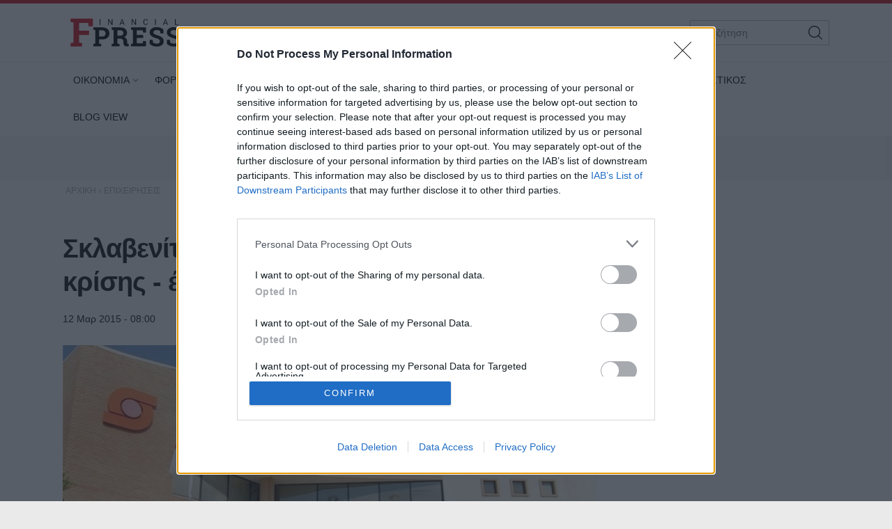

--- FILE ---
content_type: text/html; charset=utf-8
request_url: https://www.fpress.gr/epixeiriseis/story/29274/sklavenitis-diplasiasmos-tziroy-en-meso-krisis-erxetai-kai-triplasiasmos
body_size: 24142
content:
<!DOCTYPE HTML>
<html lang="el">
<head>
<base href="https://www.fpress.gr/epixeiriseis/story/29274/sklavenitis-diplasiasmos-tziroy-en-meso-krisis-erxetai-kai-triplasiasmos" />
	<meta http-equiv="content-type" content="text/html; charset=utf-8" />
	<meta name="author" content="Ελένη Μπότα" />
	<meta name="thumbnail" content="https://www.fpress.gr/media/news/2015/03/12/29274/main/d6a56d4769c12b399bdfbcc7b3a677f6.jpg" />
	<meta name="viewport" content="width=device-width,minimum-scale=1,initial-scale=1" />
	<meta name="description" content="To 2006, o τζίρος της Σκλαβενίτης έφτανε περίπου στα 600 εκατ. ευρώ. Σήμερα, ξεπερνά τα 1,2 δισεκατομμύρια ευρώ με την εξαγορά της Makro Cash &amp; Carry να..." />
	<meta name="generator" content="Joomla! - Open Source Content Management" />
	<title>Σκλαβενίτης: διπλασιασμός τζίρου εν μέσω κρίσης - έρχεται και τριπλασιασμός - Fpress.gr</title>
	<link href="https://amp.fpress.gr/epixeiriseis/story/29274/sklavenitis-diplasiasmos-tziroy-en-meso-krisis-erxetai-kai-triplasiasmos" rel="amphtml" />
	<link href="https://www.fpress.gr/templates/kgt_fpress/images/device/iphone.png" rel="apple-touch-icon" />
	<link href="https://www.fpress.gr/templates/kgt_fpress/images/device/ipad.png" rel="apple-touch-icon" sizes="76x76" />
	<link href="https://www.fpress.gr/templates/kgt_fpress/images/device/iphone-retina.png" rel="apple-touch-icon" sizes="120x120" />
	<link href="https://www.fpress.gr/templates/kgt_fpress/images/device/ipad-retina.png" rel="apple-touch-icon" sizes="152x152" />
	<link href="https://www.fpress.gr/templates/kgt_fpress/images/device/ipad-pro.png" rel="apple-touch-icon" sizes="167×167" />
	<link href="https://www.fpress.gr/templates/kgt_fpress/images/device/iphone-plus.png" rel="apple-touch-icon" sizes="180×180" />
	<link href="https://www.fpress.gr/templates/kgt_fpress/images/device/manifest.json" rel="manifest" />
	<link href="https://www.fpress.gr/" rel="home" title="Fpress.gr" />
	<link href="https://www.fpress.gr/epikoinonia" rel="contact" title="Eπικοινωνία" />
	<link href="https://www.fpress.gr/search" rel="sitesearch" title="Αναζήτηση" />
	<link href="/templates/kgt_fpress/favicon.ico" rel="shortcut icon" type="image/vnd.microsoft.icon" />
	<meta property="og:site_name" content="Fpress.gr"/>
	<meta property="og:url" content="https://www.fpress.gr/epixeiriseis/story/29274/sklavenitis-diplasiasmos-tziroy-en-meso-krisis-erxetai-kai-triplasiasmos"/>
	<meta property="og:title" content="Σκλαβενίτης: διπλασιασμός τζίρου εν μέσω κρίσης - έρχεται και τριπλασιασμός"/>
	<meta property="og:type" content="article"/>
	<meta property="og:description" content="To 2006, o τζίρος της Σκλαβενίτης έφτανε περίπου στα 600 εκατ. ευρώ. Σήμερα, ξεπερνά τα 1,2 δισεκατομμύρια ευρώ με την εξαγορά της Makro Cash &amp; Carry να..."/>
	<meta property="og:image" content="https://www.fpress.gr/media/news/2015/03/12/29274/main/d6a56d4769c12b399bdfbcc7b3a677f6.jpg"/>
	<meta property="og:image:width" content="720"/>
	<meta property="og:image:height" content="450"/>
	<meta property="twitter:card" content="summary_large_image"/>
	<meta property="twitter:site" content="@fpress1"/>
	<meta property="twitter:domain" content="https://www.fpress.gr"/>
	<meta property="twitter:creator" content="@fpress1"/>
	<meta property="twitter:title" content="Σκλαβενίτης: διπλασιασμός τζίρου εν μέσω κρίσης - έρχεται και τριπλασιασμός"/>
	<meta property="twitter:description" content="To 2006, o τζίρος της Σκλαβενίτης έφτανε περίπου στα 600 εκατ. ευρώ. Σήμερα, ξεπερνά τα 1,2 δισεκατομμύρια ευρώ με την εξαγορά της Makro Cash &amp; Carry να..."/>
	<meta property="twitter:image" content="https://www.fpress.gr/media/news/2015/03/12/29274/snapshot/d6a56d4769c12b399bdfbcc7b3a677f6.jpg"/>
	<meta property="twitter:image:src" content="https://www.fpress.gr/media/news/2015/03/12/29274/main/d6a56d4769c12b399bdfbcc7b3a677f6.jpg"/>
	<meta property="twitter:url" content="https://www.fpress.gr/epixeiriseis/story/29274/sklavenitis-diplasiasmos-tziroy-en-meso-krisis-erxetai-kai-triplasiasmos"/>
	<meta property="fb:app_id" content="1128673557264487"/>




<!-- Google tag (gtag.js) -->
<script async src="https://www.googletagmanager.com/gtag/js?id=G-32ZS6DX942"></script>
<script>
  window.dataLayer = window.dataLayer || [];
  function gtag(){dataLayer.push(arguments);}
  gtag('consent', 'default', {
    'ad_user_data': 'denied',
    'ad_personalization': 'denied',
    'ad_storage': 'denied',
    'analytics_storage': 'denied',
    'functionality_storage': 'denied',
    'personalization_storage': 'denied',
    'security_storage': 'denied',
  });
  gtag('js', new Date());

  gtag('config', 'G-32ZS6DX942');
</script>


<script data-ad-client="ca-pub-5812254448587968" async src="https://pagead2.googlesyndication.com/pagead/js/adsbygoogle.js"></script>



<style type="text/css">
	@charset "UTF-8";body,div{padding:0;margin:0;}.row{}.row:after{content:'.';display:block;height:0;visibility:hidden;clear:both;}.p10{padding:10px;}.p15{padding:15px;}.p10-0{padding:10px 0;}.p10-20{padding:10px 20px;}.p20{padding:20px;}.p20-10{padding:20px 10px;}.p30-0-0{padding:30px 0 0}.p5-10{padding:5px 10px;}.p0-15{padding:0 15px;}.pr-10{padding-right:10px;}.pl-10{padding-left:10px;}.clr{clear:both;display:block}.clr-sm{clear:both;display:none;}.clr-md{clear:both;display:none;}.clr-lg{clear:both;display:none;}.clr-w{clear:both;display:none;}.hide-md{display:none;}@media screen and (min-width:300px){.xs1,.xs2,.xs25,.xs3,.xs33,.xs34,.xs35,.xs4,.xs5,.xs6,.xs66,.xs7,.xs75,.xs8,.xs9,.xs10,.xs11,.xs12{float:left;box-sizing:border-box;}.xs1{width:10%;}.xs2{width:20%;}.xs25{width:25%;}.xs3{width:30%;}.xs33{width:33.33%;}.xs34{width:34%;}.xs35{width:35%;}.xs4{width:40%;}.xs5{width:50%;}.xs6{width:60%;}.xs66{width:66.66%;}.xs7{width:70%;}.xs75{width:75%;}.xs8{width:80%;}.xs9{width:90%;}.xs10{width:100%;}}@media screen and (min-width:300px) and (max-width:459px){.clr-xs{display:block;}}@media screen and (min-width:460px){.sm1,.sm2,.sm25,.sm3,.sm33,.sm34,.sm35,.sm4,.sm5,.sm6,.sm66,.sm7,.sm75,.sm8,.sm9,.sm10,.sm11,.sm12{float:left;box-sizing:border-box;}.sm1{width:10%;}.sm2{width:20%;}.sm25{width:25%;}.sm3{width:30%;}.sm33{width:33.33%;}.sm34{width:34%;}.sm35{width:35%;}.sm4{width:40%;}.sm5{width:50%;}.sm6{width:60%;}.sm66{width:66.66%;}.sm7{width:70%;}.sm75{width:75%;}.sm8{width:80%;}.sm9{width:90%;}.sm10{width:100%;}}@media screen and (min-width:460px) and (max-width:799px){.clr-sm{display:block;}}@media screen and (min-width:800px){.md1,.md2,.md25,.md3,.md33,.md34,.md35,.md4,.md5,.md6,.md66,.md7,.md75,.md8,.md9,.md10,.md11,.md12,.md14{float:left;box-sizing:border-box;}.md1{width:10%;}.md14{width:14.2%;}.md2{width:20%;}.md25{width:25%;}.md3{width:30%;}.md33{width:33.33%;}.md34{width:34%;}.md35{width:35%;}.md4{width:40%;}.md5{width:50%;}.md6{width:60%;}.md66{width:66.66%;}.md7{width:70%;}.md75{width:75%;}.md8{width:80%;}.md9{width:90%;}.md10{width:100%;}}@media screen and (min-width:800px) and (max-width:959px){.clr-md{display:block;}}@media screen and (min-width:960px){.lg1,.lg2,.lg25,.lg3,.lg33,.lg34,.lg35,.lg4,.lg5,.lg6,.lg66,.lg7,.lg75,.lg8,.lg9,.lg10,.lg11,.lg12,.lg14,.lg16{float:left;box-sizing:border-box;}.lg1{width:10%;}.lg14{width:14.2%}.lg16{width:16.6%}.lg2{width:20%;}.lg25{width:25%;}.lg3{width:30%;}.lg33{width:33.33%;}.lg34{width:34%;}.lg35{width:35%;}.lg4{width:40%;}.lg5{width:50%;}.lg6{width:60%;}.lg66{width:66.66%;}.lg7{width:70%;}.lg75{width:75%;}.lg8{width:80%;}.lg9{width:90%;}.lg10{width:100%;}.hide-md{display:block;}.lg-right{float:right;}}@media screen and (min-width:960px) and (max-width:1099px){.clr-lg{clear:both;display:block;}}@media screen and (min-width:1100px){.w1,.w14,.w2,.w25,.w3,.w33,.w34,.w35,.w4,.w5,.w6,.w66,.w7,.w75,.w8,.w9,.w10,.w11,.w12{float:left;box-sizing:border-box}.w1{width:10%;}.w14{width:14.25471%}.w2{width:20%;}.w25{width:25%;}.w3{width:30%;}.w33{width:33.33%;}.w34{width:34%;}.w35{width:35%;}.w4{width:40%;}.w5{width:50%;}.w6{width:60%;}.w66{width:66.66%;}.w7{width:70%;}.w75{width:75%;}.w8{width:80%;}.w9{width:90%;}.w10{width:100%;}.clr-w{clear:both;display:block;}}html,body,div,span,applet,object,iframe,blockquote,pre,a,abbr,acronym,address,big,cite,code,del,dfn,img,ins,kbd,q,s,samp,small,strike,strong,tt,var,b,u,i,center,dl,dt,dd,ol,ul,li,fieldset,form,label,legend,table,caption,tbody,tfoot,thead,tr,th,td,article,aside,canvas,details,embed,figure,figcaption,footer,header,hgroup,menu,nav,output,ruby,section,summary,time,mark,audio,video{margin:0;padding:0;border:0;font-size:100%;vertical-align:baseline;}article,aside,details,figcaption,figure,footer,header,hgroup,menu,nav,section{display:block;}body{line-height:1;}blockquote,q{quotes:none;}blockquote:before,blockquote:after,q:before,q:after{content:'';content:none;}table{border-collapse:collapse;border-spacing:0;}html,body{height:100%;}body{text-rendering:optimizeLegibility;-webkit-font-smoothing:antialiased;font-size:16px;line-height:1.6;background:#fff;color:#111;}body{font-family:"Roboto","Helvetica Neue","Arial",sans-serif;}h1{font-size:2em;line-height:.85;font-weight:normal;}h2{font-size:1.6em;line-height:1.1;font-weight:700;}h3{font-size:1.25em;line-height:1.1;font-weight:700;}h4{font-size:1.0em;line-height:1.3;font-weight:600;}h5{font-weight:normal;font-size:0.8em;line-height:1.6;}a:link,a:visited,a:active{color:#000;}a:focus{outline:0;}p{margin:0;padding:0;}input:focus{outline:none}body.site{background:#eaeaea;}.page{margin:0 auto;min-width:280px;background:#fff;}html.overflow body{height:100%;overflow:hidden;}.zone{position:relative;margin:auto;}.grey-zone{background:#ececec;padding:2em 0;}.dark-zone{background:#010101;padding:2em 0;}.dark-zone .module-head a{color:#fff;}.page-contents{max-width:68.75em;padding:1px 1em;margin:auto;}.side .module{margin:0 0 1em 0;}@media screen and (min-width:768px){.main-pack{box-sizing:border-box;padding-right:18.75em;display:flex;display:-webkit-flex;width:100%;max-width:100%;}.main{min-width:100%;box-sizing:border-box;padding-right:2em;}.side{flex:0 0 18.75em;display:grid;box-sizing:border-box;}.side-block .ad-unit{max-width:18.75em;overflow:hidden;}.main-pack-rtl{box-sizing:border-box;padding-right:18.75em;display:flex;display:-webkit-flex;width:100%;max-width:100%;}}@media screen and (min-width:768px) and (max-width:960px){body.site{font-size:80%;}.ad-unit iframe{transform:scale(.80);transform-origin:0 0;}.banner-section .ad-unit iframe{transform-origin:50% 50%;}.side-block .ad-unit{overflow:hidden;}.side-block .ad-unit iframe{display:block;}}@media screen and (min-width:1260px){.page-contents{padding:1px 1.5em;}}.header-zone{background:#fff;border-top:5px solid #cf1020;border-bottom:1px solid rgba(0,0,0,.07);z-index:11;}.header-area{overflow:hidden;position:relative;padding:.625em 1em;max-width:68.75em;margin:auto;}.header-area .logo-box{padding:0.625em;}.header-area .logo{display:block;margin:0;max-width:10em;position:relative;z-index:2;}.header-area .logo svg{display:block;width:10em;height:2.6875em;}.header-nav{position:absolute;top:1.3em;right:1.5em;}.menu-toggle{width:3.375em;height:3.375em;cursor:pointer;text-align:center;}.search-box{width:12.5em;position:absolute;right:1em;top:1.5em;display:none;}.search-box form{position:relative;display:block;margin:auto;padding:0;}.search-box .pseudo-input{border:1px solid #bbb;background:#fff;padding-right:2em;}.search-box input{font-size:.9em;height:2.36em;line-height:2.36em;padding:0 0 0 1em;box-sizing:border-box;width:100%;border:0;background:none;}.search-box button{font-size:1em;font-family:inherit;cursor:pointer;color:#fff;background:none;border:0;height:2.25em;width:2.25em;position:absolute;top:2px;right:2px;}@media screen and (min-width:1100px){.header-nav{display:none;}.header-area .logo-box{float:left;}.search-box{display:block;}}@media screen and (max-width:1099px){.menu-area{display:none;position:fixed;height:100vh;top:0;right:0;bottom:0;left:0;z-index:10;background:#212121;overflow-y:auto;}.menu-box{margin-top:88px;}.menu-area ul{display:block;padding:20px 0;list-style:none;}.menu-area ul li{display:block;padding:0;margin:0;}.menu-area ul ul{padding:0 0 20px;}.menu-area a{display:block;color:#fff;text-decoration:none;padding:.5em 1em;font-size:1.2em;}.menu-area ul ul li{border:0;}.menu-area ul ul a{font-size:1em;color:#d2d8e3;padding:.5em 1.15em;}.show-menu .menu-area{display:block;}}@media screen and (min-width:1100px){.menu-area{display:block;padding:0;position:relative;max-width:1100px;margin:auto;}.menu-area ul{display:block;padding:0;}.menu-area ul li{display:inline-block;margin:0;padding:0;position:relative;}.menu-area ul li a:link,.menu-area ul li a:visited{text-decoration:none;display:inline-block;padding:10px 15px;font-size:.85em;line-height:2.5;color:#000;}.menu-area ul li.parent a{padding-right:10px}.menu-area ul li.parent a:after{content:'\68';font-family:'ui-icons';position:relative;left:3px;top:1px;font-size:smaller;}.menu-area ul li.parent li a:after{content:'';}.menu-area ul li.active a:link,.menu-area ul li.active a:visited,.menu-area ul li a:hover{color:#cf1020;}.menu-area ul li ul{display:none;position:absolute;z-index:20;left:0;top:-999px;background:#fff;min-width:200px;box-shadow:7px 10px 6px rgba(0,0,0,0.2);border-top:5px solid #dd3333;padding:0;border-radius:3px;}.menu-area ul li.sugar ul{display:block;top:auto;padding:6px}.menu-area ul li ul li{display:block;padding:0;margin:0;}.menu-area ul li ul li a:link,.menu-area ul li ul li a:visited,.menu-area ul li.active ul li a:link,.menu-area ul li.active ul li a:visited,.menu-area ul li ul li.active a:link,.menu-area ul li ul li.active a:visited{display:block;color:#111;padding:5px 22px;}.menu-area ul li ul li a:hover,.menu-area ul li.active ul li a:hover,.menu-area ul li ul li.active a:hover{color:#dd3333;}}.footer-logo-zone{padding:3.75em 1em 1.5em;text-align:center;background:#212121;}.footer-logo-zone .footer-logo{max-width:15.625em;margin:auto;display:block;margin-bottom:1.5em;}.footer-logo-zone .footer-logo img{display:block;width:100%;height:auto}.site-desc{font-size:.875em;color:#a5a5a5;margin:0 auto 1.2em;text-align:center;}.publisher-avatar{display:block;margin:auto;border-radius:50%;margin-bottom:1em;}.site-footer-zone{position:relative;background:#010101;padding:1em 1em 5em;}.site-footer{}.footer-menu{text-align:center;padding:1.5em .1em 1em;}.footer-menu li{display:inline-block;margin:.1em 1em;font-size:.85em;line-height:3em;}.footer-menu a{color:#dad9de;text-decoration:none;}.copyrights{font-size:.8em;color:#a5a5a5;text-align:center;}.footer-social-icons{text-align:center;padding:1em 0;float:right}.footer-social-icons a:link,.footer-social-icons a:visited{display:inline-block;text-decoration:none;margin:0 .6em;}.footer-social-icons a:before{}.footer-social-icons a span{display:none;}.footer-social-icons a:hover{}.member-logo{font-size:.7em;text-align:center;max-width:30rem;margin:2em auto;line-height:2;color:#fff;display:flex;flex-direction:column;align-items:center;}.member-logo img{max-width:50px;height:auto;}@media screen and (min-width:768px){.site-footer{position:relative;}.footer-social-icons a span{display:block;}.footer-social-icons a:before{font-size:1.5em;}}.lists-section{margin:auto;}h1.news-page-heading{font-size:1.375em;line-height:1.2;}.module-head{padding:0;font-size:1.3em;line-height:1.1;font-weight:bold;letter-spacing:2px;}.module-head h3{font-size:1em;}.module-head a{text-decoration:none;}.module-head:before{content:'';display:block;width:1.5em;height:.9em;float:left;margin-right:1em;background:#cf1020;position:relative;top:1px;}.module-read-more{padding:1em 0;}.module-read-more a{display:inline-block;background:#cf1020;color:#fff;letter-spacing:1px;padding:.5em 1em;font-weight:bold;}.module-read-more a:link,.module-read-more a:visited{text-decoration:none;}.module-read-more a:hover{text-decoration:none;background:#212121;}.fpress-tools{background:#072840;margin-top:1.5em;}.fpress-tools img{max-width:100%;}.list .item-block{padding:1em 0 0;overflow:hidden;}.list .item-block .item-date{font-size:.8em;color:#444;}.list .item-block .item-title{font-size:1.1em;font-weight:bold;margin:.3em 0 0;}.list .item-block .item-title a:link,.list .item-block .item-title a:visited{text-decoration:none;}.card{padding-bottom:1.5em;margin-top:1.5em;}.card .item-media figure{box-shadow:3px 3px 8px rgba(0,0,0,.3);}.card .item-media img{display:block;width:100%;height:auto;max-width:none;}.card .item-details{padding-top:.8em;}.card .item-date{font-size:.8em;line-height:1.5;color:#444;}.card .item-category{margin-top:1em;background:none;color:#444;color:#cf1020;letter-spacing:2px;font-weight:bold;padding:0;font-size:.75em;line-height:1.5;}.card .item-title{font-size:1.5em;letter-spacing:-0.01em;font-weight:bold;line-height:1.25;margin:.5em 0 0;}.card .item-title a{color:#000;}.card .item-title a:link,.card .item-title a:visited{text-decoration:none;}.card .item-title a:hover{color:#cf1020;}.card .item-intro{font-size:1em;line-height:1.6;color:#444;margin-top:1em;}.list-card{border-bottom:1px solid #ddd;}.promo-card{margin-top:1.5em;}.promo-card .item-media figure{}.promo-card .item-media img{display:block;width:100%;height:auto;max-width:none;}.promo-card .item-details{padding-top:.8em;}.promo-card .item-date{font-size:.8em;line-height:1.5;color:#444;}.promo-card .item-category{margin-top:1em;background:none;color:#444;padding:0;font-size:.75em;line-height:1.5;}.promo-card .item-title{font-size:1.5em;letter-spacing:-0.01em;font-weight:bold;line-height:1.25;margin:.5em 0 0;}.promo-card .item-title a:link,.promo-card .item-title a:visited{text-decoration:none;}.promo-card .item-intro{font-size:1em;line-height:1.6;color:#444;margin-top:1em;}.main-hero .promo-card .item-media{max-height:620px;}.tv-card .item-media figure{position:relative;}.tv-card .item-media figure a:after{content:'\64';display:block;font-size:4em;width:1em;height:1em;border-radius:50%;border:2px solid #fff;font-family:'ui-icons';text-align:center;padding:.2em;line-height:1;padding:15px 10px 15px 20px;color:#fff;position:absolute;top:40%;left:50%;z-index:10;margin-left:-.7em}.tv-card .item-category,.tv-card .item-date{color:#fff;}.tv-card .item-title{font-size:1.3em;margin:.5em 0;line-height:1.3;}.tv-card .item-title a{color:#fff;text-decoration:none;display:block;}.tv-card .item-intro{color:#fff;}.dark-card .item-category{color:rgb(242,220,52);}.dark-card .item-date{color:#fff;}.dark-card .item-title{font-size:1.3em;margin:.5em 0;line-height:1.3;}.dark-card .item-title a{color:#fff;text-decoration:none;display:block;}.dark-card .item-intro{color:#fff;}.paraskinio .module-head:before{background:rgb(242,220,52);}@media screen and (min-width:768px){h1.news-page-heading{font-size:1.75em;line-height:1.1;}.side-block .list{position:sticky;top:1em;}.md-card{display:grid;grid-template-columns:18em 1fr}.md-card .item-media{width:18em;}.md-card .item-media img{}.md-card .item-details{padding-left:1.6em;padding-top:.2em;}.md-card .item-category{}.md-card .item-title{margin-top:.4em;}.grid-cards .items-block{display:grid;grid-template-columns:1fr 1fr;column-gap:2em;}.home-hero .promo-card{margin-top:0;}.promo-card{position:relative;overflow:hidden;box-shadow:3px 3px 8px rgba(0,0,0,.3);}.promo-card .item-media a:before{bottom:0;content:"";display:block;height:70%;width:100%;position:absolute;z-index:1;background:linear-gradient(rgba(0,0,0,0) 0%,rgba(0,0,0,.9) 100%);}.promo-card .item-media img{display:block;width:100%;height:auto;transition:transform .3s ease ,opacity .3s;-webkit-transition:-webkit-transform .3s ease ,opacity .3s;}.promo-card .item-details{margin:0;padding:1.5em 2em;position:absolute;bottom:0;left:0;right:0;z-index:2;}.promo-card .item-category,.promo-card .item-date{color:#fff;}.promo-card .item-title{font-size:2.3em;margin:.5em 0;line-height:1.3;}.promo-card .item-title a{color:#fff;text-decoration:none;display:block;}.promo-card .item-intro{color:#fff;}.grid-2{display:grid;grid-template-columns:1fr 1fr;column-gap:1.5em;}.grid-col-3{display:grid;grid-template-columns:1fr 1fr 1fr;column-gap:1.5em;}.grid-3 .items-block{display:grid;grid-template-columns:1fr 1fr 1fr;column-gap:1.5em;}.grid-4 .items-block{display:grid;grid-template-columns:1fr 1fr 1fr 1fr;column-gap:1.5em;}.grid-4 .items-block .item-title{font-size:1.3em;}h1.news-page-heading{font-size:2em;letter-spacing:-1px;line-height:.88;}}.story-details{padding:.625em 0;}h1.story-title{margin:1em 0 0;font-size:1.6em;line-height:1.25;font-weight:bold;}.story-info{margin-top:1em;}.story-details .story-date{font-size:.9em;display:inline-block;}.story-taxonomy{font-size:1.1em;display:inline-block;}.story-taxonomy{font-weight:700;margin-right:.5em;}a.story-taxonomy:link,a.story-taxonomy:visited{color:#cf1020;text-decoration:none;}a.story-taxonomy:hover{text-decoration:underline;}.story-author-full{overflow:hidden;padding-bottom:20px;}.story-author-full .story-author-avatar{text-decoration:none;display:block;float:left;margin-right:20px;}.story-author-full .story-author-avatar img{width:70px;}.story-author-full .story-author-name{position:relative;top:20px;}.story-image-block{margin:1em 0 0;}.story-image-block img{width:100%;height:auto;}.story-image-block .media-caption{font-size:.9em;font-style:italic;color:#555;}.story-sub-title{font-size:1.45em;font-weight:normal;line-height:1.5;}.story-intro{max-width:45em;font-size:1.25em;line-height:1.45;font-weight:bold;}.story-intro p{}.story-text{font-size:1.1em;line-height:1.6;max-width:45em;}.story-text p{margin-top:1em;}.story-text img{max-width:100%;height:auto;display:block;margin:.625em auto;}.story-text a:link,.story-text a:visited{text-decoration:none;font-weight:bold;color:#cf1020;}.story-text a:hover{text-decoration:underline;}.story-text ul,.story-text ol{padding:2px .625em;margin:1em 0 0 0;}.story-text ul li,.story-text ol li{padding:2px 0;}.story-text table{display:block;overflow-x:auto;font-size:.9em;width:98%;border:0;}.story-text th{border-bottom:1px solid #ddd;padding:5px 2px 2px;}.story-text td{border-bottom:1px solid #ddd;padding:5px 2px 2px;}.story-text th{font-weight:bold;}.story-text .story-iframe{margin-top:1.4em;}.story-text iframe{max-width:100%}.story-text .selected-items{font-size:.9em;}.story-photo-gallery{display:block;padding:10px 0;margin:0;}.story-photo-gallery li{display:inline-block;padding:0;margin:0;}.story-photo-gallery li a{display:block;width:160px;height:160px;background-position:50%;background-repeat:no-repeat;}.story-photo-gallery li a:hover{}.photos-counter{background:#000;color:#fff;display:inline-block;height:32px;width:32px;text-align:center;line-height:1.8}.story-media-block{margin:0 0 1em;}.story-videos{margin-top:1em;}.story-tags{text-decoration:none;margin:1.5em 0;}.story-tags ul{display:block;padding:0;margin:0;list-style:none;}.story-tags ul li{display:inline-block;margin:2px;line-height:32px;}.story-tags a:link,.story-tags a:visited{text-decoration:none;font-size:.9em;background:#212121;border-radius:1px;color:#fff;padding:.3em 1.2em;display:block;}.story-tags a:hover{background:#cf1020;}.share-block{display:inline-block;margin:0;cursor:pointer;vertical-align:middle;border-radius:2px;margin-right:8px}.page-social-links{margin:1em 0;font-size:1em;}.page-social-links .share-block a{text-decoration:none;color:#fff;padding:0 13px 0 13px;line-height:40px;box-sizing:border-box}.page-social-links .share-block a{position:relative;line-height:1;display:inline-block;min-width:36px;height:40px;}.page-social-links .share-block a:hover{}.page-social-links .social-icon:before{position:relative;top:2px;}.page-social-links .social-icon{display:inline-block;line-height:40px;}.page-social-links .social-text{display:inline-block;margin-left:5px;padding:0 5px 0 12px;position:relative;top:-1px;font-size:1em;font-weight:bold;}.page-social-links .share-facebook{background:#29488a;}.page-social-links .share-twitter{background:#00abec;}.page-social-links .share-linkedin{background:#008cc9;}.page-social-links .share-pinterest{background:#a90719;}.page-social-links .share-instagram{background:#000;}.page-social-links .share-contact{background:#000;}.page-social-links .spread-share-total{margin-left:12px;font-weight:bold;}.page-social-links .label-word{font-weight:bold;font-size:.7em;}.bottom-social-links{margin:2em 0;}.newsletter-box{margin:1.5em 0;padding:1.5em 0;border-top:1px solid #ddd;border-bottom:1px solid #ddd;}.newsletter-form{max-width:490px;margin:0 auto;}.newsletter-form p{font-size:1em;margin-top:.5em;}.newsletter-form h3{}.newsletter-form .form-field{margin-top:1em;}.newsletter-form .form-field input{height:3em;display:block;background:#fff;padding:.2em .6em;border:0;font-size:1em;font-family:inherit;line-height:2;text-align:center;border:1px solid #333;width:100%;margin-top:.8em;box-sizing:border-box;}.newsletter-form .form-field label{display:none;}.newsletter-form .form-field button{display:block;border:0;background:#072840;color:#fff;height:3em;width:100%;border-radius:1.3em;line-height:2;font-size:1em;font-family:inherit;margin-top:.8em;padding:.2em .6em;text-align:center;box-sizing:border-box;cursor:pointer;}.newsletter-form .form-terms{margin-top:1em;font-size:.8em;color:#555;}.newsletter-module-response{margin-top:1em;font-size:1em;font-weight:bold;}.more-items{margin-top:4em;}@media screen and (min-width:768px){h1.story-title{font-size:2.4em;letter-spacing:-1px;}.story-text img{margin-top:1.5em;}.newsletter-form .form-field{display:flex;}.newsletter-form .form-field button{margin-left:1em;width:40%;border-radius:0;}}@charset "UTF-8";@font-face{font-family:"news-rating";src:url("https://www.fpress.gr/templates/kgt_fpress/fonts/news-rating.eot");src:url("https://www.fpress.gr/templates/kgt_fpress/fonts/news-rating.eot?#iefix") format("embedded-opentype"),url("https://www.fpress.gr/templates/kgt_fpress/fonts/news-rating.woff") format("woff"),url("https://www.fpress.gr/templates/kgt_fpress/fonts/news-rating.ttf") format("truetype"),url("https://www.fpress.gr/templates/kgt_fpress/fonts/news-rating.svg#rating") format("svg");font-weight:normal;font-style:normal;}.rate-icon:before{font-family:"news-rating" !important;font-style:normal !important;font-weight:normal !important;font-variant:normal !important;text-transform:none !important;speak:none;line-height:1;-webkit-font-smoothing:antialiased;-moz-osx-font-smoothing:grayscale;}.rate-star-empty:before{content:"\61";}.rate-star-half:before{content:"\62";}.rate-star-full:before{content:"\64";}.rating-box{overflow:hidden;margin:30px 0;font-family:"Helvetica Neue",Helvetica,Arial,sans-serif;}.rating-stars{display:inline-block;margin:0 10px 0 0;}.rating-stars:after{content:'';display:block;clear:left;font-size:0;}.rating-stars .rate-point{color:#ff8528;display:block;float:left;font-size:24px;line-height:24px;width:auto;text-align:center;padding:0 7px}.rating-stars .rate-point:before{display:block;}.can-vote .rating-stars .rate-point{cursor:pointer;}.can-vote .rating-stars:hover .rate-point{color:#1e73be;}.can-vote .rating-stars:hover .rate-icon:before{content:"\64";}.can-vote .rating-stars:hover .rate-icon:hover ~ span:before{content:"\61";}.rating-status{display:inline-block;}.rating-status span{display:block;float:left;font-size:22px;line-height:24px;font-weight:bold;}.message-log{font-size:13px;padding:2px 4px;line-height:24px;min-height:24px;}@media screen and (min-width:460px){.rating-box{margin:20px 0;}.rating-stars .rate-point{padding:0 3px}}.clr{clear:both;}.fleft{float:left;}.fright{float:right;}.roundy{-webkit-border-radius:50%;-moz-border-radius:50%;border-radius:50%;overflow:hidden;}.br3{-webkit-border-radius:3px;-moz-border-radius:3px;border-radius:3px;overflow:hidden;}.br6{-webkit-border-radius:6px;-moz-border-radius:6px;border-radius:6px;overflow:hidden;}.acenter{text-align:center;}.side-space{margin:10px 10px 10px 15px}.main-space{margin:10px 20px 10px 10px}.col-space{margin:10px 15px;}.hidden{display:none;}.center{text-align:center;}.p-rel{position:relative;}.search-page-form form{display:block;padding-right:60px;position:relative;overflow:hidden;margin-bottom:20px;}.search-page-form form button{position:absolute;top:0;right:0;z-index:1;height:38px;line-height:36px;border:1px solid #111;background:#111;color:#f1f1f1;cursor:pointer;display:block;padding:0 10px;}.search-page-form input{font-size:1em;height:36px;line-height:36px;border:1px solid #ddd;display:block;width:100%;padding:0 10px;}.pagination{padding:2em 0;}.pagination a,.pagination span{text-decoration:none;font-size:1em;line-height:36px;margin:2px;display:inline-block;border:1px solid #ddd;min-width:36px;text-align:center;}.pagination a:hover{background:#444;border-color:#444;color:#fff;}.pagination .current-page-number{background:#cf1020;border-color:#cf1020;color:#fff;}.pagination .prev-page-icon:before{content:'\67';font-family:'ui-icons'}.pagination .next-page-icon:before{content:'\66';font-family:'ui-icons'}.pagination .start-page{padding:0 10px;margin-right:16px;}.pagination .prev-page{display:none}.pagination .current-page{display:none}.pagination .next-page{display:none}.breadcrumb{display:block;padding:0;margin:0}.breadcrumb li{display:inline-block;padding:0;margin:0;font-size:.75em;}.breadcrumb li,.breadcrumb li a{color:#aaa;text-decoration:none;}.breadcrumb li a:hover{color:#dd3333;}@media screen and (max-width:768px){.ad-unit{margin:1em auto;padding:1em 0;}}.story-textlinks{}.story-textlinks .textlink{overflow:hidden;padding:1em 0;border-top:1px solid #ddd;}.story-textlinks .textlink .item-media{float:left;padding-right:1em;min-width:7.5em;}.story-textlinks .textlink .item-media img{display:block;padding:0;margin:0;width:7.5em;height:auto}.story-textlinks .textlink .item-title{text-decoration:none;}.story-textlinks .textlink a.item-title:link,.story-textlinks .textlink a.item-title:visited{text-decoration:none;font-weight:300;}.story-textlinks .textlink a.item-title:hover{text-decoration:underline;color:#ed1164}.page-contents .ad-unit{margin:1em auto 1em;}.ad-unit-block{text-align:center;}.story-text .ad-unit{margin:1em auto 2em;}@media screen and (min-width:768px){.side .ad-unit{margin-top:1em;position:sticky;top:1em;}}@media screen and (min-width:1300px){.skin-bg{position:fixed;top:0px;left:0;width:100%;height:100%;background-repeat:no-repeat;backface-visibility:hidden;}.skin-bg a{display:block;height:100%;}.skin-top-space{display:block;}}@media screen and (min-width:960px){.ad-zone{margin:0 auto;padding:2em;background:#f5f5f5;}}@charset "UTF-8";@font-face{font-family:"social-icons";src:url("https://www.fpress.gr/templates/kgt_fpress/fonts/social-icons.eot");src:url("https://www.fpress.gr/templates/kgt_fpress/fonts/social-icons.eot?#iefix") format("embedded-opentype"),url("https://www.fpress.gr/templates/kgt_fpress/fonts/social-icons.woff") format("woff"),url("https://www.fpress.gr/templates/kgt_fpress/fonts/social-icons.ttf") format("truetype"),url("https://www.fpress.gr/templates/kgt_fpress/fonts/social-icons.svg#social-icons") format("svg");font-weight:normal;font-style:normal;}.social-icon:before{font-family:"social-icons" !important;content:attr(data-icon);font-style:normal !important;font-weight:normal !important;font-variant:normal !important;text-transform:none !important;speak:none;line-height:1;-webkit-font-smoothing:antialiased;-moz-osx-font-smoothing:grayscale;}.icon-twitter:before{content:"\61";}.icon-instagram:before{content:"\62";}.icon-facebook:before{content:"\63";}.icon-youtube:before{content:"\64";}.icon-google-plus:before{content:"\65";}.icon-viber:before{content:"\66";}.icon-rss:before{content:"\67";}.icon-contact:before{content:"\68";}.icon-pinterest:before{content:"\69";}@font-face{font-family:"ui-icons";src:url("https://www.fpress.gr/templates/kgt_fpress/fonts/ui-icons.eot");src:url("https://www.fpress.gr/templates/kgt_fpress/fonts/ui-icons.eot?#iefix") format("embedded-opentype"),url("https://www.fpress.gr/templates/kgt_fpress/fonts/ui-icons.woff?v15") format("woff"),url("https://www.fpress.gr/templates/kgt_fpress/fonts/ui-icons.ttf") format("truetype"),url("https://www.fpress.gr/templates/kgt_fpress/fonts/ui-icons.svg#untitled-font-1") format("svg");font-weight:normal;font-style:normal;}.icon:before{font-family:"ui-icons" !important;font-style:normal !important;font-weight:normal !important;font-variant:normal !important;text-transform:none !important;speak:none;line-height:1;-webkit-font-smoothing:antialiased;-moz-osx-font-smoothing:grayscale;}.icon-arrow-prev:before{content:"\61";}.icon-arrow-next:before{content:"\62";}.icon-search:before{content:"\63";}.icon-video:before{content:"\64";}.icon-quote:before{content:"\65";}.icon-arrow-v-next:before{content:"\66";}.icon-arrow-v-prev:before{content:"\67";}.icon-arrow-v-down:before{content:"\68";}.icon-arrow-v-up:before{content:"\69";}.icon-comment:before{content:"\6a";}.icon-arrow-down:before{content:"\6b";}.icon-arrow-up:before{content:"\6c";}.icon-photo:before{content:"\6d";}.icon-dot:before{content:"\6e";}.icon-close:before{content:"\6f";}.icon-menu:before{content:"\70";}.icon-tag:before{content:"\71";}.page-message{z-index:10;position:fixed;background:#fff;border:1px solid #ccc;bottom:0;left:0;right:0;display:none;padding:10px 20px;text-align:center;}.page-message.open{display:block;}.message-title{font-weight:bold;font-size:1.1em;line-height:1;color:#777}.message-content{font-size:.85em;color:#777;padding-bottom:5px;line-height:1.3;}.message-content a{color:#31a8f0;font-weight:bold;text-decoration:none;}.message-action .accept-terms{display:block;background:#f1d600;color:#000;padding:2px 4px;cursor:pointer;font-size:.85em;font-weight:bold;text-decoration:none;border-radius:5px;}.message-action .accept-terms:hover{background:#d7bf00;}@media screen and (min-width:480px){.page-message{width:300px;left:8px;bottom:20px;border-radius:5px;box-shadow:0px 5px 10px rgba(0,0,0,0.2);}.message-content{font-size:.9em;}}.contact-page,.news-page{max-width:1000px;padding:10px 0 30px;margin:auto}h1.page-title{font-size:1.8em;font-weight:normal;line-height:1.2;margin:10px 0;}.contact-form .control-group{margin:15px 0;}.contact-form .control-label{padding:0 3px;font-size:0.85em;}.contact-form .controls input{border:1px solid #777;font-size:.9em;padding:5px 10px;}.contact-form .controls input[type=text],.contact-form .controls input[type=email],.contact-form .controls input[type=password]{margin:0;width:80%;max-width:600px;}.contact-form .controls textarea{resize:none;width:80%;max-width:600px;font-size:0.9em;border:1px solid #777;padding:5px 10px;}.contact-form .form-actions .button.validate{border:0px;padding:5px 20px;height:36px;line-height:36px;background:#dd3333;color:#fff;font-size:0.9em;cursor:pointer;margin-right:10px;line-height:1.5;}.contact-form .controls label.error{font-style:italic;font-size:0.8em;padding:0 10px;color:#BB0B11;}.news-page .page-text img{max-width:100%;height:auto;}@media screen and (min-width:620px){h1.page-title{font-size:2.5em;line-height:1.1;font-weight:300}}@media screen and (min-width:960px){.news-page h1.page-title{font-size:2.75em;}}</style>


<!-- InMobi Choice. Consent Manager Tag v3.0 (for TCF 2.2) -->
<script type="text/javascript" async=true>
(function() {
  var host = window.location.hostname;
  var element = document.createElement('script');
  var firstScript = document.getElementsByTagName('script')[0];
  var url = 'https://cmp.inmobi.com'
    .concat('/choice/', 'yeN4uPdCGRVJU', '/', host, '/choice.js?tag_version=V3');
  var uspTries = 0;
  var uspTriesLimit = 3;
  element.async = true;
  element.type = 'text/javascript';
  element.src = url;

  firstScript.parentNode.insertBefore(element, firstScript);

  function makeStub() {
    var TCF_LOCATOR_NAME = '__tcfapiLocator';
    var queue = [];
    var win = window;
    var cmpFrame;

    function addFrame() {
      var doc = win.document;
      var otherCMP = !!(win.frames[TCF_LOCATOR_NAME]);

      if (!otherCMP) {
        if (doc.body) {
          var iframe = doc.createElement('iframe');

          iframe.style.cssText = 'display:none';
          iframe.name = TCF_LOCATOR_NAME;
          doc.body.appendChild(iframe);
        } else {
          setTimeout(addFrame, 5);
        }
      }
      return !otherCMP;
    }

    function tcfAPIHandler() {
      var gdprApplies;
      var args = arguments;

      if (!args.length) {
        return queue;
      } else if (args[0] === 'setGdprApplies') {
        if (
          args.length > 3 &&
          args[2] === 2 &&
          typeof args[3] === 'boolean'
        ) {
          gdprApplies = args[3];
          if (typeof args[2] === 'function') {
            args[2]('set', true);
          }
        }
      } else if (args[0] === 'ping') {
        var retr = {
          gdprApplies: gdprApplies,
          cmpLoaded: false,
          cmpStatus: 'stub'
        };

        if (typeof args[2] === 'function') {
          args[2](retr);
        }
      } else {
        if(args[0] === 'init' && typeof args[3] === 'object') {
          args[3] = Object.assign(args[3], { tag_version: 'V3' });
        }
        queue.push(args);
      }
    }

    function postMessageEventHandler(event) {
      var msgIsString = typeof event.data === 'string';
      var json = {};

      try {
        if (msgIsString) {
          json = JSON.parse(event.data);
        } else {
          json = event.data;
        }
      } catch (ignore) {}

      var payload = json.__tcfapiCall;

      if (payload) {
        window.__tcfapi(
          payload.command,
          payload.version,
          function(retValue, success) {
            var returnMsg = {
              __tcfapiReturn: {
                returnValue: retValue,
                success: success,
                callId: payload.callId
              }
            };
            if (msgIsString) {
              returnMsg = JSON.stringify(returnMsg);
            }
            if (event && event.source && event.source.postMessage) {
              event.source.postMessage(returnMsg, '*');
            }
          },
          payload.parameter
        );
      }
    }

    while (win) {
      try {
        if (win.frames[TCF_LOCATOR_NAME]) {
          cmpFrame = win;
          break;
        }
      } catch (ignore) {}

      if (win === window.top) {
        break;
      }
      win = win.parent;
    }
    if (!cmpFrame) {
      addFrame();
      win.__tcfapi = tcfAPIHandler;
      win.addEventListener('message', postMessageEventHandler, false);
    }
  };

  makeStub();

  function makeGppStub() {
    const CMP_ID = 10;
    const SUPPORTED_APIS = [
      '2:tcfeuv2',
      '6:uspv1',
      '7:usnatv1',
      '8:usca',
      '9:usvav1',
      '10:uscov1',
      '11:usutv1',
      '12:usctv1'
    ];

    window.__gpp_addFrame = function (n) {
      if (!window.frames[n]) {
        if (document.body) {
          var i = document.createElement("iframe");
          i.style.cssText = "display:none";
          i.name = n;
          document.body.appendChild(i);
        } else {
          window.setTimeout(window.__gpp_addFrame, 10, n);
        }
      }
    };
    window.__gpp_stub = function () {
      var b = arguments;
      __gpp.queue = __gpp.queue || [];
      __gpp.events = __gpp.events || [];

      if (!b.length || (b.length == 1 && b[0] == "queue")) {
        return __gpp.queue;
      }

      if (b.length == 1 && b[0] == "events") {
        return __gpp.events;
      }

      var cmd = b[0];
      var clb = b.length > 1 ? b[1] : null;
      var par = b.length > 2 ? b[2] : null;
      if (cmd === "ping") {
        clb(
          {
            gppVersion: "1.1", // must be “Version.Subversion”, current: “1.1”
            cmpStatus: "stub", // possible values: stub, loading, loaded, error
            cmpDisplayStatus: "hidden", // possible values: hidden, visible, disabled
            signalStatus: "not ready", // possible values: not ready, ready
            supportedAPIs: SUPPORTED_APIS, // list of supported APIs
            cmpId: CMP_ID, // IAB assigned CMP ID, may be 0 during stub/loading
            sectionList: [],
            applicableSections: [-1],
            gppString: "",
            parsedSections: {},
          },
          true
        );
      } else if (cmd === "addEventListener") {
        if (!("lastId" in __gpp)) {
          __gpp.lastId = 0;
        }
        __gpp.lastId++;
        var lnr = __gpp.lastId;
        __gpp.events.push({
          id: lnr,
          callback: clb,
          parameter: par,
        });
        clb(
          {
            eventName: "listenerRegistered",
            listenerId: lnr, // Registered ID of the listener
            data: true, // positive signal
            pingData: {
              gppVersion: "1.1", // must be “Version.Subversion”, current: “1.1”
              cmpStatus: "stub", // possible values: stub, loading, loaded, error
              cmpDisplayStatus: "hidden", // possible values: hidden, visible, disabled
              signalStatus: "not ready", // possible values: not ready, ready
              supportedAPIs: SUPPORTED_APIS, // list of supported APIs
              cmpId: CMP_ID, // list of supported APIs
              sectionList: [],
              applicableSections: [-1],
              gppString: "",
              parsedSections: {},
            },
          },
          true
        );
      } else if (cmd === "removeEventListener") {
        var success = false;
        for (var i = 0; i < __gpp.events.length; i++) {
          if (__gpp.events[i].id == par) {
            __gpp.events.splice(i, 1);
            success = true;
            break;
          }
        }
        clb(
          {
            eventName: "listenerRemoved",
            listenerId: par, // Registered ID of the listener
            data: success, // status info
            pingData: {
              gppVersion: "1.1", // must be “Version.Subversion”, current: “1.1”
              cmpStatus: "stub", // possible values: stub, loading, loaded, error
              cmpDisplayStatus: "hidden", // possible values: hidden, visible, disabled
              signalStatus: "not ready", // possible values: not ready, ready
              supportedAPIs: SUPPORTED_APIS, // list of supported APIs
              cmpId: CMP_ID, // CMP ID
              sectionList: [],
              applicableSections: [-1],
              gppString: "",
              parsedSections: {},
            },
          },
          true
        );
      } else if (cmd === "hasSection") {
        clb(false, true);
      } else if (cmd === "getSection" || cmd === "getField") {
        clb(null, true);
      }
      //queue all other commands
      else {
        __gpp.queue.push([].slice.apply(b));
      }
    };
    window.__gpp_msghandler = function (event) {
      var msgIsString = typeof event.data === "string";
      try {
        var json = msgIsString ? JSON.parse(event.data) : event.data;
      } catch (e) {
        var json = null;
      }
      if (typeof json === "object" && json !== null && "__gppCall" in json) {
        var i = json.__gppCall;
        window.__gpp(
          i.command,
          function (retValue, success) {
            var returnMsg = {
              __gppReturn: {
                returnValue: retValue,
                success: success,
                callId: i.callId,
              },
            };
            event.source.postMessage(msgIsString ? JSON.stringify(returnMsg) : returnMsg, "*");
          },
          "parameter" in i ? i.parameter : null,
          "version" in i ? i.version : "1.1"
        );
      }
    };
    if (!("__gpp" in window) || typeof window.__gpp !== "function") {
      window.__gpp = window.__gpp_stub;
      window.addEventListener("message", window.__gpp_msghandler, false);
      window.__gpp_addFrame("__gppLocator");
    }
  };

  makeGppStub();

  var uspStubFunction = function() {
    var arg = arguments;
    if (typeof window.__uspapi !== uspStubFunction) {
      setTimeout(function() {
        if (typeof window.__uspapi !== 'undefined') {
          window.__uspapi.apply(window.__uspapi, arg);
        }
      }, 500);
    }
  };

  var checkIfUspIsReady = function() {
    uspTries++;
    if (window.__uspapi === uspStubFunction && uspTries < uspTriesLimit) {
      console.warn('USP is not accessible');
    } else {
      clearInterval(uspInterval);
    }
  };

  if (typeof window.__uspapi === 'undefined') {
    window.__uspapi = uspStubFunction;
    var uspInterval = setInterval(checkIfUspIsReady, 6000);
  }
})();
</script>
<!-- End InMobi Choice. Consent Manager Tag v3.0 (for TCF 2.2) -->
<!-- new implementation -->

<script>
window.dfp_targeting = {
  "site" : "fpress",
  "pagetype": "story",
    "section": "epixeiriseis",
      "category": "epixeiriseis",
        "storyid" : "29274"
  };
</script>

<script>
  var googletag = googletag || {};
  googletag.cmd = googletag.cmd || [];
</script>

<script>
	googletag.cmd.push(function() {

		googletag.pubads().setTargeting("pageType", "story");
		googletag.pubads().setTargeting("pageSection", "epixeiriseis");
		googletag.pubads().setTargeting("pageCategory", "epixeiriseis");
		googletag.pubads().setTargeting("storyid", "29274");
		
		googletag.pubads().addEventListener('impressionViewable', function(event) {
			var slot = event.slot;
			if (slot.getTargeting('refresh').indexOf('true') > -1) {
				setTimeout(function() {
					var admanSkin = document.getElementById('adman-skin');
					if (admanSkin){ admanSkin.parentNode.removeChild(admanSkin);}
					googletag.pubads().refresh([slot]);
				}, 15000);
			}
		});

		// googletag.pubads().disableInitialLoad();
		googletag.pubads().enableSingleRequest();
		googletag.pubads().setCentering(true);

		googletag.enableServices();
	});
</script>
<!-- check-loading -->


<script type="application/json" class="joomla-script-options new">
{"modules":[
	{"name":"Cmp","options":[]},
    {"name": "Newsletter",
      "options": {
        "selector": "#newsletter-form",
        "messages": {
          "success": "Ευχαριστούμε για την εγγραφή. Θα λάβετε email επιβεβαίωσης.",
          "failure": "Παρουσιάστηκε πρόβλημα, δοκιμάστε να εγγραφείτε και πάλι σε μερικά λεπτά"
        }
      }
    }
]}
</script>


<script src="https://cdn.onesignal.com/sdks/OneSignalSDK.js" async=""></script>
<script>
  window.OneSignal = window.OneSignal || [];
  OneSignal.push(function() {
    OneSignal.init({
      appId: "0088e8d6-9680-4014-8a03-25fe3cb33d62",
    });
  });
</script>

</head>
<body id="com_news" class="site story-view itemid-154 section-154 ros-page view-layout-default el-gr-site">
<div id="fb-root"></div>

<div id="app-page-skin" class="skin-container"></div>

<div class="page" id="app-page">
	
	
	<div class="zone header-zone">
		<div class="header-area">
			<div class="logo-box">
				<a class="logo" href="https://www.fpress.gr/">

					
					<svg width="180" height="50" viewBox="0 0 222 60">
					<path d="M61,15h-1.6V3.4H61V15z"/>
					<path d="m85.1 15h-1.6l-5.6-9v9h-1.6v-11.6h1.6l5.6 8.9v-8.9h1.6v11.6z"/>
					<path d="m106.8 12.1h-4.9l-1.1 3h-1.6l4.5-11.6h1.3l4.4 11.6h-1.6l-1-3zm-4.4-1.4h3.9l-1.9-5.3-2 5.3z"/>
					<path d="m132.2 15h-1.6l-5.6-9v9h-1.6v-11.6h1.6l5.6 8.9v-8.9h1.6v11.6z"/>
					<path d="m155.6 11.3c0 1.1-0.3 2-1.1 2.8-0.8 0.7-1.8 1.1-3.1 1.1s-2.4-0.5-3.2-1.4-1.2-2.1-1.2-3.5v-2.1c0-1.4 0.4-2.6 1.2-3.5s1.9-1.4 3.2-1.4 2.4 0.3 3.1 1c0.8 0.7 1.2 1.6 1.1 2.8h-1.5c0-0.8-0.2-1.5-0.7-1.9-0.5-0.5-1.2-0.7-2-0.7-0.9 0-1.6 0.4-2.1 1.1s-0.8 1.6-0.8 2.6v2.1c0 1.1 0.3 1.9 0.8 2.6s1.2 1.1 2.1 1.1 1.5-0.2 2-0.7 0.7-1.1 0.7-1.9h1.5z"/>
					<path d="M171.8,15h-1.6V3.4h1.6V15z"/>
					<path d="m193.6 12.1h-4.9l-1.1 3h-1.6l4.5-11.6h1.3l4.4 11.6h-1.6l-1-3zm-4.4-1.4h3.9l-1.9-5.3-2 5.3z"/>
					<path d="m211.8 13.8h5.5v1.2h-7.1v-11.6h1.6v10.4z"/>

					<path d="m64.8 20c4.3 0 7.8 1.1 10.3 3.3s3.8 5.1 3.8 8.8c0 3.6-1.3 6.5-3.8 8.7s-5.9 3.3-10.3 3.3h-6.4v8.4l4.1 0.8v4.6h-15.7v-4.6l4-0.8v-27.1l-4-0.8v-4.6h18zm-6.4 18.3h6.4c2.1 0 3.7-0.6 4.8-1.7 1.1-1.2 1.6-2.6 1.6-4.4s-0.5-3.3-1.6-4.5-2.7-1.8-4.8-1.8h-6.4v12.4z"/>
					<path d="m100.4 20c4.3 0 7.7 1 10.1 3s3.7 4.7 3.7 8.2c0 1.9-0.5 3.6-1.5 5s-2.5 2.5-4.5 3.4c2.2 0.7 3.8 1.8 4.8 3.3s1.5 3.4 1.5 5.7v1.9c0 0.8 0.2 1.5 0.5 1.9 0.3 0.5 0.9 0.7 1.6 0.8l0.9 0.1v4.6h-3.9c-2.5 0-4.2-0.7-5.2-2s-1.5-3.1-1.5-5.2v-2.2c0-1.8-0.5-3.3-1.5-4.3s-2.4-1.6-4.1-1.7h-6.3v10l4.1 0.8v4.6h-15.8v-4.6l4-0.8v-27.1l-4-0.8v-4.6h17.1zm-5.4 16.7h5.3c2.1 0 3.7-0.5 4.8-1.4s1.6-2.2 1.6-3.9-0.5-3.1-1.6-4.1c-1-1-2.6-1.5-4.6-1.5h-5.5v10.9z"/>
					<path d="m146.5 41.2h-12.8v10.8h12.2l0.3-4.5h5.8v10.4h-30v-4.6l4-0.8v-27.1l-4-0.8v-4.6h30v10.4h-5.8l-0.3-4.5h-12.1v9.5h12.8v5.8z"/>
					<path d="m187 32.1h-5.7l-1-5.2c-0.7-0.4-1.6-0.8-2.9-1.1s-2.6-0.5-4-0.5c-2.1 0-3.7 0.4-4.8 1.3s-1.7 2-1.7 3.4c0 1.3 0.6 2.3 1.8 3.2 1.2 0.8 3.2 1.7 6.2 2.6 4.2 1.2 7.3 2.7 9.5 4.6s3.2 4.4 3.2 7.5c0 3.2-1.3 5.8-3.8 7.7-2.6 1.9-5.9 2.8-10.1 2.8-3 0-5.7-0.5-8.1-1.4-2.4-1-4.4-2.3-6-4v-7.9h5.9l0.8 5.4c0.8 0.6 1.8 1.1 3.1 1.5s2.8 0.6 4.4 0.6c2.1 0 3.7-0.4 4.7-1.3 1.1-0.9 1.6-2 1.6-3.4 0-1.5-0.5-2.6-1.5-3.5s-2.8-1.7-5.4-2.5c-4.5-1.3-7.9-2.8-10.2-4.6s-3.5-4.2-3.5-7.3 1.3-5.6 3.9-7.5c2.6-2 5.9-3 9.8-3 2.9 0 5.6 0.4 8 1.3s4.4 2.1 6 3.5l-0.2 7.8z"/>
					<path d="m221.4 32.1h-5.7l-1-5.2c-0.7-0.4-1.6-0.8-2.9-1.1s-2.6-0.5-4-0.5c-2.1 0-3.7 0.4-4.8 1.3s-1.7 2-1.7 3.4c0 1.3 0.6 2.3 1.8 3.2 1.2 0.8 3.2 1.7 6.2 2.6 4.2 1.2 7.3 2.7 9.5 4.6s3.2 4.4 3.2 7.5c0 3.2-1.3 5.8-3.8 7.7-2.6 1.9-5.9 2.8-10.1 2.8-3 0-5.7-0.5-8.1-1.4-2.4-1-4.4-2.3-6-4v-7.9h5.9l0.8 5.4c0.8 0.6 1.8 1.1 3.1 1.5s2.8 0.6 4.4 0.6c2.1 0 3.7-0.4 4.7-1.3 1.1-0.9 1.6-2 1.6-3.4 0-1.5-0.5-2.6-1.5-3.5s-2.8-1.7-5.4-2.5c-4.5-1.3-7.9-2.8-10.2-4.6s-3.5-4.2-3.5-7.3 1.3-5.6 3.9-7.5c2.6-2 5.9-3 9.8-3 2.9 0 5.6 0.4 8 1.3s4.4 2.1 6 3.5l-0.2 7.8z"/>
					<path d="M1.1,51.7l6-1.2V10.3l-6-1.2V2.4h44.6v15.3h-8.6l-0.5-6.7H18.3v15.4H38v8.7H18.3v15.4l6,1.2v6.7H1.1V51.7z" fill="#cf1020"/>
					</svg>
				</a>
			</div>

			<div class="search-box">
				<form action="/search" method="get">
					<div class="pseudo-input">
						<input type="text" class="search-input" id="text_field" name="q" value="" placeholder="αναζήτηση" required />
					</div>
					<button>
						<svg width="20" height="20" id="icon-search" viewBox="0 0 32 32">
						<path d="M32 30.469l-1.486 1.486-9.409-9.409 1.486-1.486 9.409 9.409z"></path>
						<path d="M13.655 27.312c-7.541 0-13.655-6.114-13.655-13.655 0-7.543 6.114-13.657 13.655-13.657 7.542 0 13.656 6.114 13.656 13.657 0.017 7.526-6.074 13.642-13.601 13.655h-0.055zM13.655 2.102c-6.379 0-11.554 5.174-11.554 11.555 0 6.382 5.174 11.553 11.554 11.553 6.382 0 11.555-5.171 11.555-11.553-0.006-6.38-5.176-11.549-11.555-11.555z"></path>
						</svg>
					</button>
				</form>
			</div>
			
			<div class="header-nav">
				<span class="menu-toggle">
					<svg id="icon-rich-menu" width="32" height="32" viewBox="0 0 40 25">
						<path d="M38 3H2L0 2V1l2-1h36l1 1v1l-1 1zm0 11H2l-2-1v-1l2-1h36l1 1v1l-1 1zm0 11H2l-2-1v-1l2-1h36l1 1v1l-1 1z"></path>
					</svg>
				</span>
			</div>
		</div>
	</div>
	
	<div class="menu-area" id="app-page-site-menu">
		<div class="menu-box">
			<ul class="nav menu nav-pills mod-list">
<li class="item-362 deeper parent"><a href="/oikonomia" >ΟΙΚΟΝΟΜΙΑ</a><ul class="nav-child unstyled small"><li class="item-363"><a href="/akinita" >ΑΚΙΝΗΤΑ</a></li><li class="item-364"><a href="/ependyseis" >ΕΠΕΝΔΥΣΕΙΣ</a></li><li class="item-365"><a href="/programmata" >ΕΣΠΑ</a></li></ul></li><li class="item-366"><a href="/forologia" >ΦΟΡΟΛΟΓΙΑ</a></li><li class="item-367 deeper parent"><a href="/asfalisi" >ΑΣΦΑΛΙΣΗ</a><ul class="nav-child unstyled small"><li class="item-368"><a href="/ergasia" >ΕΡΓΑΣΙΑ</a></li></ul></li><li class="item-369"><a href="/trapezes" >ΤΡΑΠΕΖΕΣ</a></li><li class="item-370 current active"><a href="/epixeiriseis" >ΕΠΙΧΕΙΡΗΣΕΙΣ</a></li><li class="item-371 deeper parent"><a href="/katanalotis" >ΚΑΤΑΝΑΛΩΤΗΣ</a><ul class="nav-child unstyled small"><li class="item-372"><a href="/texnologia" >ΤΕΧΝΟΛΟΓΙΑ</a></li></ul></li><li class="item-373"><a href="/tilepikoinonies" >ΤΗΛΕΠΙΚΟΙΝΩΝΙΕΣ</a></li><li class="item-1044"><a href="/exodikastikos-michanismos" >ΕΞΩΔΙΚΑΣΤΙΚΟΣ</a></li><li class="item-375"><a href="/blog-view" >BLOG VIEW</a></li></ul>

		</div>
	</div>
			
		
		<div class="zone ad-zone">
		
<!-- 970x250_XL -->
<div id="ad-position-129" class="js-ad-slot ad-unit " data-params='{"name":"slot_970x250_XL","slot":"970x250_XL","publisher":"7396366","sizes":[[728,90],[970,250]],"position":"ad-position-129","collapse":false,"size_mapping":["[1024,300],[[728,90],[970,250]]","[768,300],[[728,90]]"],"refresh":0,"devices":["tablet","desktop"]}'></div>

	</div>
	
	<div class="zone content-zone">
		<div class="page-contents">
			<div class="content-area">
				
				
<ul itemscope itemtype="https://schema.org/BreadcrumbList" class="breadcrumb">
			<li class="active">
			<span class="divider icon-location"></span>
		</li>
	
				<li itemprop="itemListElement" itemscope itemtype="https://schema.org/ListItem">
									<a itemprop="item" href="/" class="pathway"><span itemprop="name">ΑΡΧΙΚΗ</span></a>
				
									<span class="divider">
						›					</span>
								<meta itemprop="position" content="1">
			</li>
					<li itemprop="itemListElement" itemscope itemtype="https://schema.org/ListItem" class="active">
									<a itemprop="item" href="/epixeiriseis" class="pathway"><span itemprop="name">ΕΠΙΧΕΙΡΗΣΕΙΣ</span></a>
					<meta itemprop="position" content="2">
							</li>
		</ul>

			
										
				<div id="news-story29274" class="story-area news-story">
	
				
	<div class="row section story-section">
		
		<div class="main-pack">
			        	
			<div class="main">
				
				<article itemid="https://www.fpress.gr/epixeiriseis/story/29274/sklavenitis-diplasiasmos-tziroy-en-meso-krisis-erxetai-kai-triplasiasmos" itemscope itemtype="https://schema.org/NewsArticle" role="main">
				<meta itemprop="mainEntityOfPage" content="https://www.fpress.gr/epixeiriseis/story/29274/sklavenitis-diplasiasmos-tziroy-en-meso-krisis-erxetai-kai-triplasiasmos">
				
				<div itemprop="publisher" itemscope itemtype="https://schema.org/Organization">
				<meta itemprop="name" content="Fpress.gr">
				
								<div itemprop="logo" itemscope itemtype="https://schema.org/ImageObject">
					<meta itemprop="url" content="https://www.fpress.gr/templates/kgt_fpress/images/fpress-publisher-logo.png">
					<meta itemprop="width" content="200">
					<meta itemprop="height" content="60">
				</div>
								<link itemprop="sameAs" href="https://www.fpress.gr">
				</div>
				
				<meta itemprop="articleSection" content="ΕΠΙΧΕΙΡΗΣΕΙΣ">
			    <meta itemprop="dateCreated" content="2015-03-12T08:00:00+02:00">
			    <meta itemprop="datePublished" content="2015-03-12T08:00:00+02:00">
			    			    <meta itemprop="dateModified" content="2015-03-12T08:00:00+02:00">
			    			    <meta itemprop="url" content="https://www.fpress.gr/epixeiriseis/story/29274/sklavenitis-diplasiasmos-tziroy-en-meso-krisis-erxetai-kai-triplasiasmos">
			    <meta itemprop="author" content="Ελένη Μπότα - Fpress.gr">
			    <meta itemprop="description" content="To 2006, o τζίρος της Σκλαβενίτης έφτανε περίπου στα 600 εκατ. ευρώ. Σήμερα, ξεπερνά τα 1,2 δισεκατομμύρια ευρώ με την εξαγορά της Makro Cash & Carry να...">
			    			    <meta itemprop="thumbnailUrl" content="https://www.fpress.gr/media/news/2015/03/12/29274/snapshot/d6a56d4769c12b399bdfbcc7b3a677f6.jpg">
					
				<div class="story-details">
					
										
										<h1 class="story-title" itemprop="headline">Σκλαβενίτης: διπλασιασμός τζίρου εν μέσω κρίσης - έρχεται και τριπλασιασμός</h1>
										
										
										
					<div class="story-info">
						
						
												
												<span class="story-dateline story-date">
							<time datetime="2015-03-12T08:00:00+02:00">12 Μαρ 2015 - 08:00</time>
						</span>
							
					</div>
				
				</div>
				
				
								<div class="story-image-block">
					
					<figure itemprop="associatedMedia image" itemscope itemtype="https://schema.org/ImageObject">
						
						<meta itemprop="representativeOfPage" content="true">
						<meta itemprop="url" content="https://www.fpress.gr/media/news/2015/03/12/29274/main/d6a56d4769c12b399bdfbcc7b3a677f6.jpg">
						<meta itemprop="width" content="720">
						<meta itemprop="height" content="450">
						<picture data-variations="medium-to-large">
							<source media="(min-width: 340px)" srcset="https://www.fpress.gr/media/news/2015/03/12/29274/main/d6a56d4769c12b399bdfbcc7b3a677f6.jpg">
							<source media="(min-width: 10px)" srcset="https://www.fpress.gr/media/news/2015/03/12/29274/snapshot/d6a56d4769c12b399bdfbcc7b3a677f6.jpg">
							<img src="https://www.fpress.gr/media/news/2015/03/12/29274/main/d6a56d4769c12b399bdfbcc7b3a677f6.jpg" srcset="https://www.fpress.gr/media/news/2015/03/12/29274/main/d6a56d4769c12b399bdfbcc7b3a677f6.jpg 340w, https://www.fpress.gr/media/news/2015/03/12/29274/snapshot/d6a56d4769c12b399bdfbcc7b3a677f6.jpg 300w" alt="Σκλαβενίτης: διπλασιασμός τζίρου εν μέσω κρίσης - έρχεται και τριπλασιασμός">
						</picture>
						
											
					</figure>
					
				</div>
				
				<div class="page-social-links top-social-links">
					
<span class="share-block">
<a rel="nofollow" target="_blank" href="https://www.facebook.com/sharer.php?u=https%3A%2F%2Fwww.fpress.gr%2Fepixeiriseis%2Fstory%2F29274%2Fsklavenitis-diplasiasmos-tziroy-en-meso-krisis-erxetai-kai-triplasiasmos" 
    class="share-trigger share-facebook">
    <span class="social-icon icon-facebook"></span>
    <span class="social-text">Share</span>
</a>
</span>

<span class="share-block">
	<a rel="nofollow" target="_blank" href="https://twitter.com/intent/tweet?text=%CE%A3%CE%BA%CE%BB%CE%B1%CE%B2%CE%B5%CE%BD%CE%AF%CF%84%CE%B7%CF%82%3A+%CE%B4%CE%B9%CF%80%CE%BB%CE%B1%CF%83%CE%B9%CE%B1%CF%83%CE%BC%CF%8C%CF%82+%CF%84%CE%B6%CE%AF%CF%81%CE%BF%CF%85+%CE%B5%CE%BD+%CE%BC%CE%AD%CF%83%CF%89+%CE%BA%CF%81%CE%AF%CF%83%CE%B7%CF%82+-+%CE%AD%CF%81%CF%87%CE%B5%CF%84%CE%B1%CE%B9+%CE%BA%CE%B1%CE%B9+%CF%84%CF%81%CE%B9%CF%80%CE%BB%CE%B1%CF%83%CE%B9%CE%B1%CF%83%CE%BC%CF%8C%CF%82+-+https%3A%2F%2Fwww.fpress.gr%2Fepixeiriseis%2Fstory%2F29274%2Fsklavenitis-diplasiasmos-tziroy-en-meso-krisis-erxetai-kai-triplasiasmos"
    	class="share-trigger share-twitter">
		<span class="social-icon icon-twitter"></span>
    	<span class="social-text">Tweet</span>
	</a>
</span>
				</div>
				
				<div class="story-contents">
					
										<div class="story-intro">
						To 2006, o τζίρος της Σκλαβενίτης έφτανε περίπου στα 600 εκατ. ευρώ. Σήμερα, ξεπερνά τα 1,2 δισεκατομμύρια ευρώ με την εξαγορά της Makro Cash &amp; Carry να αποφέρει περίπου τα 300 εκατ. ευρώ. Και αν "κλειδώσει" το μεγάλο deal με τον Βερόπουλο, θα μιλάμε πλέον για έναν όμιλο με έσοδα της τάξεως των δύο δισεκατομμυρίων ευρώ ο οποίος θα πλασαριστεί σε μια από τις κορυφαίες θέσεις του κλάδου αλλά και του ελληνικού λιανεμπορίου.&nbsp;					</div>
										
					
<!-- 300x250_Ros_1 -->
<div id="ad-position-181" class="js-ad-slot ad-unit " data-params='{"name":"slot_300x250_Ros_1","slot":"300x250_Ros_1","publisher":"7396366","sizes":[[300,250],[300,600]],"position":"ad-position-181","collapse":false,"size_mapping":[],"refresh":0,"devices":["mobile"]}'></div>
					
										
										
										<div class="story-text story-fulltext" itemprop="articleBody">
						
						
												<p>Η στρατηγική της Σκλαβενίτης να αυξήσει τον τζίρο της μέσω των εξαγορών έχει γίνει εμφανής το τελευταίο διάστημα και πλέον έχει αρχίσει να αποδίδει. Αν μάλιστα επιβεβαιωθούν οι πληροφορίες που έχει μεταδώσει από την περασμένη εβδομάδα το fpress <a href="/epiheiriseis/item/28976-thema-imeron-to-mega-deal-sto-lianemporio" target="_blank">για ολοκλήρωση του deal με τον Βερόπουλο</a></p><p>Eπιπλέον τζίρο 320 εκατ ευρώ πρόσθεσε για το 2014 η αλυσίδα σουπερμάρκετ Σκαβενίτης μέσω της πρόσφατης εξαγοράς της Makro Cash &amp; Carry.<br>O τζίρος της Μakro προσέγγισε τα προ διετίας επίπεδα, με τις πωλήσεις της κατά τη διάρκεια της περασμένης οικονομικής χρήσης (1/10/2013-30/9/2014) να διαμορφώνονται στα 319,866 εκατ. ευρώ από 240,022 εκατ. ευρώ που ήταν στη χρήση (9μηνο) (1/1/2013-30/9/2013) και 336,679 εκατ. ευρώ που ήταν στη χρήση 1/1/2012-31/12/2012.<br>Σε ότι αφορά τα προ φόρων αποτελέσματα της αλυσίδας χονδρικής, οι ζημιές περιορίσθηκαν στα 1,77 εκατ. ευρώ από 3,029 εκατ. ευρώ και 2,437 εκατ. ευρώ. Οι βραχυπρόθεσμες υποχρεώσεις της διαμορφώνονται στα 69,415 εκατ. ευρώ από 67,175 εκατ. ευρώ και 74,001 εκατ. ευρώ που ήταν στη χρήση του 2012 ενώ τα διαθέσιμα (ταμείο, καταθέσεις) διαμορφώθηκαν στα 3,177 εκατ. ευρώ από 2,428 εκατ. ευρώ και 5,268 εκατ. ευρώ που ήταν το 2012. <br>Να σημειωθεί ότι ο τζίρος της Σκλαβενίτης ανέρχεται σήμερα στα 1,2 δισ. ευρώ περίπου , απασχολεί 8.500 εργαζομένους και έχει παρουσία μέσω 110 καταστημάτων λιανικής στην ευρύτερη περιοχή των Αθηνών. Με την εξαγορά της Makro λειτουργεί, μέσω του νέου δικτύου Cash &amp; Carry, σε 9 επιπλέον σημεία εκ των οποίων τα 7 σε μεγάλες πόλεις εκτός Αττικής. <br>Μέσω της συγκεκριμένης εξαγοράς, ο όμιλος πλέον και τυπικά ξεκίνησε την δράση και εκτός της Αθήνας. Επέκταση που και να υποστηρίξει με τις νέες της αποθήκες στην Ελευσίνα, που κάποτε ήταν τα κεντρικά γραφεία της Sato. <br>Πηγές αναφέρουν ότι το πλάνο επέκτασης της Σκλαβενίτης περιλαμβάνει σε πρώτη φάση, την Κόρινθο (εντός του 2015), την Χαλκίδα, τον Ωρωπό αλλά και την Πάτρα, εκμεταλλευόμενη και την έντονη τουριστική κίνηση της πόλης. <br>Εμπνευστής της στρατηγικής του Ομίλου ο Γεράσιμος Σκλαβενίτης, ένας άνθρωπος που όσοι τον γνωρίζουν από κοντά υποστηρίζουν ότι είναι ιδιαίτερα χαμηλών τόνων, ο οποίος από την αρχή της οικονομικής κρίσης σχεδίαζε με προσεκτικά βήματα την επόμενη μέρα του Ομίλου. Βασικός αρωγός του και τα περισσότερα τραπεζικά ιδρύματα της χώρας με τα οποία διατηρεί άριστες σχέσεις.</p>
<!-- 300x250_Ros_2 -->
<div id="ad-position-182" class="js-ad-slot ad-unit " data-params='{"name":"slot_300x250_Ros_2","slot":"300x250_Ros_2","publisher":"7396366","sizes":[[300,250],[300,600]],"position":"ad-position-182","collapse":false,"size_mapping":[],"refresh":1,"devices":["mobile"]}'></div>
					</div>
										
										
					
										
					
										
						
				
										
					
										
					<div id="app-story-29274-textlinks" class="story-textlinks"></div>
					
					
																				
					
														
					<div class="page-social-links bottom-social-links">
						
<span class="share-block">
<a rel="nofollow" target="_blank" href="https://www.facebook.com/sharer.php?u=https%3A%2F%2Fwww.fpress.gr%2Fepixeiriseis%2Fstory%2F29274%2Fsklavenitis-diplasiasmos-tziroy-en-meso-krisis-erxetai-kai-triplasiasmos" 
    class="share-trigger share-facebook">
    <span class="social-icon icon-facebook"></span>
    <span class="social-text">Share</span>
</a>
</span>

<span class="share-block">
	<a rel="nofollow" target="_blank" href="https://twitter.com/intent/tweet?text=%CE%A3%CE%BA%CE%BB%CE%B1%CE%B2%CE%B5%CE%BD%CE%AF%CF%84%CE%B7%CF%82%3A+%CE%B4%CE%B9%CF%80%CE%BB%CE%B1%CF%83%CE%B9%CE%B1%CF%83%CE%BC%CF%8C%CF%82+%CF%84%CE%B6%CE%AF%CF%81%CE%BF%CF%85+%CE%B5%CE%BD+%CE%BC%CE%AD%CF%83%CF%89+%CE%BA%CF%81%CE%AF%CF%83%CE%B7%CF%82+-+%CE%AD%CF%81%CF%87%CE%B5%CF%84%CE%B1%CE%B9+%CE%BA%CE%B1%CE%B9+%CF%84%CF%81%CE%B9%CF%80%CE%BB%CE%B1%CF%83%CE%B9%CE%B1%CF%83%CE%BC%CF%8C%CF%82+-+https%3A%2F%2Fwww.fpress.gr%2Fepixeiriseis%2Fstory%2F29274%2Fsklavenitis-diplasiasmos-tziroy-en-meso-krisis-erxetai-kai-triplasiasmos"
    	class="share-trigger share-twitter">
		<span class="social-icon icon-twitter"></span>
    	<span class="social-text">Tweet</span>
	</a>
</span>
					</div>

						
									
					
										<aside class="newsletter-box">
<div class="newsletter-form" id="newsletter-form">
	
		<div class="pre-text">
		<h3>FPRESS NEWSLETTER</h3>
		<p>Σημαντικά θέματα καθημερινά στο email σας.</p>
	</div>
	
	<form action="/index.php">
		
		<div class="form-field">
			<label for="newsletter-email">Email</label>
			<input type="email" placeholder="Διεύθυνση Email" name="email" id="newsletter-email" required="required" />
			<button class="btn-box" type="submit">ΕΓΓΡΑΦΗ</button>
		</div>

		<div class="form-terms">

		Με την εγγραφή μου δηλώνω υπεύθυνα ότι έχω διαβάσει, κατανοώ και αποδέχομαι τους <a href="/oroi-xrisis" target="_blank">όρους χρήσης</a> του fpress.gr και ότι είμαι άνω των 18 ετών ή ότι βρίσκομαι υπό την εποπτεία γονέα ή κηδεμόνα ή επιτρόπου
			
				</div>
		
		<div class="newsletter-module-response"></div>

		<input type="hidden" name="option" value="com_ajax" />
		<input type="hidden" name="module" value="moosend" />
		<input type="hidden" name="method" value="subscribe" />
		<input type="hidden" name="format" value="json" />
		<input type="hidden" name="id" value="169" />
	</form>
	
	

	
</div>
</aside>
					
					
										<div class="more-items list-items">
						<div class="module-head">
							<h3 class="module-title">ΔΙΑΒΑΣΤΕ ΕΠΙΣΗΣ</h3>
						</div>
												<article class="item-block card md-card list-card  has-img">
						
														<div class="item-media">
								<figure>
									<a href="/epixeiriseis/story/115883/eyeliktoi-xoroi-ergasias-to-kleidi-tis-yvridikis-epityxias-to-2026" title="&Epsilon;&upsilon;έ&lambda;&iota;&kappa;&tau;&omicron;&iota; &chi;ώ&rho;&omicron;&iota; &epsilon;&rho;&gamma;&alpha;&sigma;ί&alpha;&sigmaf;: &Tau;&omicron; &kappa;&lambda;&epsilon;&iota;&delta;ί &tau;&eta;&sigmaf; &upsilon;&beta;&rho;&iota;&delta;&iota;&kappa;ή&sigmaf; &epsilon;&pi;&iota;&tau;&upsilon;&chi;ί&alpha;&sigmaf; &tau;&omicron; 2026">
										<img title="&Epsilon;&upsilon;έ&lambda;&iota;&kappa;&tau;&omicron;&iota; &chi;ώ&rho;&omicron;&iota; &epsilon;&rho;&gamma;&alpha;&sigma;ί&alpha;&sigmaf;: &Tau;&omicron; &kappa;&lambda;&epsilon;&iota;&delta;ί &tau;&eta;&sigmaf; &upsilon;&beta;&rho;&iota;&delta;&iota;&kappa;ή&sigmaf; &epsilon;&pi;&iota;&tau;&upsilon;&chi;ί&alpha;&sigmaf; &tau;&omicron; 2026" src="https://www.fpress.gr/media/news/2026/01/16/115883/snapshot/yvridiki-ergasia.jpg" />
									</a>
								</figure>
							</div>
														<div class="item-details">
								<h3 class="item-title">
								<a href="/epixeiriseis/story/115883/eyeliktoi-xoroi-ergasias-to-kleidi-tis-yvridikis-epityxias-to-2026">Ευέλικτοι χώροι εργασίας: Το κλειδί της υβριδικής επιτυχίας το 2026</a></h3>
								<div class="item-intro">
																		Η έρευνα δείχνει σταθερά ότι οι υβριδικοί εργαζόμενοι αποδίδουν καλύτερα από όσους εργάζονται αποκλειστικά στο&#8230;								</div>
							</div>
						
						</article>
						
						
						
												<article class="item-block card md-card list-card  has-img">
						
														<div class="item-media">
								<figure>
									<a href="/epixeiriseis/story/115880/theon-epitaxynei-tin-ependysi-sti-harder-digital-oloklironei-tin-exagora-tis-kappa" title="THEON: &Epsilon;&pi;&iota;&tau;&alpha;&chi;ύ&nu;&epsilon;&iota; &tau;&eta;&nu; &epsilon;&pi;έ&nu;&delta;&upsilon;&sigma;&eta; &sigma;&tau;&eta; Harder Digital, &omicron;&lambda;&omicron;&kappa;&lambda;&eta;&rho;ώ&nu;&epsilon;&iota; &tau;&eta;&nu; &epsilon;&xi;&alpha;&gamma;&omicron;&rho;ά &tau;&eta;&sigmaf; Kappa">
										<img title="THEON: &Epsilon;&pi;&iota;&tau;&alpha;&chi;ύ&nu;&epsilon;&iota; &tau;&eta;&nu; &epsilon;&pi;έ&nu;&delta;&upsilon;&sigma;&eta; &sigma;&tau;&eta; Harder Digital, &omicron;&lambda;&omicron;&kappa;&lambda;&eta;&rho;ώ&nu;&epsilon;&iota; &tau;&eta;&nu; &epsilon;&xi;&alpha;&gamma;&omicron;&rho;ά &tau;&eta;&sigmaf; Kappa" src="https://www.fpress.gr/media/news/2026/01/16/115880/snapshot/w15-181907.jpg" />
									</a>
								</figure>
							</div>
														<div class="item-details">
								<h3 class="item-title">
								<a href="/epixeiriseis/story/115880/theon-epitaxynei-tin-ependysi-sti-harder-digital-oloklironei-tin-exagora-tis-kappa">THEON: Επιταχύνει την επένδυση στη Harder Digital, ολοκληρώνει την εξαγορά της Kappa</a></h3>
								<div class="item-intro">
																		Θα δημοσιεύσει τα προκαταρκτικά αποτελέσματα για το οικονομικό έτος 2025 τη Δευτέρα 16 Φεβρουαρίου 2026								</div>
							</div>
						
						</article>
						
						
						
												<article class="item-block card md-card list-card  has-img">
						
														<div class="item-media">
								<figure>
									<a href="/epixeiriseis/story/115871/metlen-h-etep-enekrine-tin-ependysi-90-ekat-gia-tin-paragogi-voxiti-kai-gallioy" title="Metlen: &Eta; &Epsilon;&Tau;&Epsilon;&pi; &epsilon;&nu;έ&kappa;&rho;&iota;&nu;&epsilon; &tau;&eta;&nu; &epsilon;&pi;έ&nu;&delta;&upsilon;&sigma;&eta; &euro;90 &epsilon;&kappa;&alpha;&tau;. &gamma;&iota;&alpha; &tau;&eta;&nu; &pi;&alpha;&rho;&alpha;&gamma;&omega;&gamma;ή &beta;&omega;&xi;ί&tau;&eta; &kappa;&alpha;&iota; &gamma;&alpha;&lambda;&lambda;ί&omicron;&upsilon;">
										<img title="Metlen: &Eta; &Epsilon;&Tau;&Epsilon;&pi; &epsilon;&nu;έ&kappa;&rho;&iota;&nu;&epsilon; &tau;&eta;&nu; &epsilon;&pi;έ&nu;&delta;&upsilon;&sigma;&eta; &euro;90 &epsilon;&kappa;&alpha;&tau;. &gamma;&iota;&alpha; &tau;&eta;&nu; &pi;&alpha;&rho;&alpha;&gamma;&omega;&gamma;ή &beta;&omega;&xi;ί&tau;&eta; &kappa;&alpha;&iota; &gamma;&alpha;&lambda;&lambda;ί&omicron;&upsilon;" src="https://www.fpress.gr/media/news/2026/01/15/115871/snapshot/metlenetep.png" />
									</a>
								</figure>
							</div>
														<div class="item-details">
								<h3 class="item-title">
								<a href="/epixeiriseis/story/115871/metlen-h-etep-enekrine-tin-ependysi-90-ekat-gia-tin-paragogi-voxiti-kai-gallioy">Metlen: Η ΕΤΕπ ενέκρινε την επένδυση €90 εκατ. για την παραγωγή βωξίτη και γαλλίου</a></h3>
								<div class="item-intro">
																		Το έργο περιλαμβάνει τον εκσυγχρονισμό της εξόρυξης βωξίτη, καθώς και τη δημιουργία νέας μονάδας παραγωγής&#8230;								</div>
							</div>
						
						</article>
						
																			
						
												<article class="item-block card md-card list-card  has-img">
						
														<div class="item-media">
								<figure>
									<a href="/epixeiriseis/story/115870/ote-nea-trietis-epixeirisiaki-syllogiki-symvasi-ergasias-sta-1-000-eyro-o-vasikos-misthos" title="&Omicron;&Tau;&Epsilon;: &Nu;έ&alpha; &tau;&rho;&iota;&epsilon;&tau;ή&sigmaf; &Epsilon;&pi;&iota;&chi;&epsilon;&iota;&rho;&eta;&sigma;&iota;&alpha;&kappa;ή &Sigma;&upsilon;&lambda;&lambda;&omicron;&gamma;&iota;&kappa;ή &Sigma;ύ&mu;&beta;&alpha;&sigma;&eta; &Epsilon;&rho;&gamma;&alpha;&sigma;ί&alpha;&sigmaf; - &Sigma;&tau;&alpha; 1.000 &epsilon;&upsilon;&rho;ώ &omicron; &beta;&alpha;&sigma;&iota;&kappa;ό&sigmaf; &mu;&iota;&sigma;&theta;ό&sigmaf;">
										<img title="&Omicron;&Tau;&Epsilon;: &Nu;έ&alpha; &tau;&rho;&iota;&epsilon;&tau;ή&sigmaf; &Epsilon;&pi;&iota;&chi;&epsilon;&iota;&rho;&eta;&sigma;&iota;&alpha;&kappa;ή &Sigma;&upsilon;&lambda;&lambda;&omicron;&gamma;&iota;&kappa;ή &Sigma;ύ&mu;&beta;&alpha;&sigma;&eta; &Epsilon;&rho;&gamma;&alpha;&sigma;ί&alpha;&sigmaf; - &Sigma;&tau;&alpha; 1.000 &epsilon;&upsilon;&rho;ώ &omicron; &beta;&alpha;&sigma;&iota;&kappa;ό&sigmaf; &mu;&iota;&sigma;&theta;ό&sigmaf;" src="https://www.fpress.gr/media/news/2026/01/15/115870/snapshot/cosmote_group_building_marousi_deutsche_telekom-768x480-1-696x435.jpg" />
									</a>
								</figure>
							</div>
														<div class="item-details">
								<h3 class="item-title">
								<a href="/epixeiriseis/story/115870/ote-nea-trietis-epixeirisiaki-syllogiki-symvasi-ergasias-sta-1-000-eyro-o-vasikos-misthos">ΟΤΕ: Νέα τριετής Επιχειρησιακή Συλλογική Σύμβαση Εργασίας - Στα 1.000 ευρώ ο βασικός μισθός</a></h3>
								<div class="item-intro">
																		Συνολικές αυξήσεις έως 22% στην τριετία στους βασικούς μισθούς								</div>
							</div>
						
						</article>
						
						
						
												<article class="item-block card md-card list-card  has-img">
						
														<div class="item-media">
								<figure>
									<a href="/epixeiriseis/story/115868/sta-31-28-dis-eyro-o-tziros-ton-ellinikon-epixeiriseon-to-noemvrio" title="&Sigma;&tau;&alpha; 31,28 &delta;&iota;&sigma;. &epsilon;&upsilon;&rho;ώ &omicron; &tau;&zeta;ί&rho;&omicron;&sigmaf; &tau;&omega;&nu; &epsilon;&lambda;&lambda;&eta;&nu;&iota;&kappa;ώ&nu; &epsilon;&pi;&iota;&chi;&epsilon;&iota;&rho;ή&sigma;&epsilon;&omega;&nu; &tau;&omicron; &Nu;&omicron;έ&mu;&beta;&rho;&iota;o">
										<img title="&Sigma;&tau;&alpha; 31,28 &delta;&iota;&sigma;. &epsilon;&upsilon;&rho;ώ &omicron; &tau;&zeta;ί&rho;&omicron;&sigmaf; &tau;&omega;&nu; &epsilon;&lambda;&lambda;&eta;&nu;&iota;&kappa;ώ&nu; &epsilon;&pi;&iota;&chi;&epsilon;&iota;&rho;ή&sigma;&epsilon;&omega;&nu; &tau;&omicron; &Nu;&omicron;έ&mu;&beta;&rho;&iota;o" src="https://www.fpress.gr/media/news/2026/01/15/115868/snapshot/synallages-metoxes.jpg" />
									</a>
								</figure>
							</div>
														<div class="item-details">
								<h3 class="item-title">
								<a href="/epixeiriseis/story/115868/sta-31-28-dis-eyro-o-tziros-ton-ellinikon-epixeiriseon-to-noemvrio">Στα 31,28 δισ. ευρώ ο τζίρος των ελληνικών επιχειρήσεων το Νοέμβριo</a></h3>
								<div class="item-intro">
																		Τα στοιχεία της ΕΛΣΤΑΤ								</div>
							</div>
						
						</article>
						
						
						
												<article class="item-block card md-card list-card  has-img">
						
														<div class="item-media">
								<figure>
									<a href="/epixeiriseis/story/115866/euroxx-diapseydei-dimosieyma-gia-protasi-exagoras-tis-apo-trapeza" title="Euroxx: &Delta;&iota;&alpha;&psi;&epsilon;ύ&delta;&epsilon;&iota; &delta;&eta;&mu;&omicron;&sigma;ί&epsilon;&upsilon;&mu;&alpha; &gamma;&iota;&alpha; &pi;&rho;ό&tau;&alpha;&sigma;&eta; &epsilon;&xi;&alpha;&gamma;&omicron;&rho;ά&sigmaf; &tau;&eta;&sigmaf; &alpha;&pi;ό &tau;&rho;ά&pi;&epsilon;&zeta;&alpha;">
										<img title="Euroxx: &Delta;&iota;&alpha;&psi;&epsilon;ύ&delta;&epsilon;&iota; &delta;&eta;&mu;&omicron;&sigma;ί&epsilon;&upsilon;&mu;&alpha; &gamma;&iota;&alpha; &pi;&rho;ό&tau;&alpha;&sigma;&eta; &epsilon;&xi;&alpha;&gamma;&omicron;&rho;ά&sigmaf; &tau;&eta;&sigmaf; &alpha;&pi;ό &tau;&rho;ά&pi;&epsilon;&zeta;&alpha;" src="https://www.fpress.gr/media/news/2026/01/15/115866/snapshot/221222140744_euroxx.jpg" />
									</a>
								</figure>
							</div>
														<div class="item-details">
								<h3 class="item-title">
								<a href="/epixeiriseis/story/115866/euroxx-diapseydei-dimosieyma-gia-protasi-exagoras-tis-apo-trapeza">Euroxx: Διαψεύδει δημοσίευμα για πρόταση εξαγοράς της από τράπεζα</a></h3>
								<div class="item-intro">
																		Υστερα από ενημέρωση που έλαβε από τους βασικούς μετόχους της, δηλώνει ότι δεν έχουν λάβει&#8230;								</div>
							</div>
						
						</article>
						
						
																			
												<article class="item-block card md-card list-card  has-img">
						
														<div class="item-media">
								<figure>
									<a href="/epixeiriseis/story/115864/ypoxreotika-ilektronika-ta-timologia-apo-tis-2-fevroyarioy-pos-kai-apo-poy-tha-ekdidontai" title="&Upsilon;&pi;&omicron;&chi;&rho;&epsilon;&omega;&tau;&iota;&kappa;ά &eta;&lambda;&epsilon;&kappa;&tau;&rho;&omicron;&nu;&iota;&kappa;ά &tau;&alpha; &tau;&iota;&mu;&omicron;&lambda;ό&gamma;&iota;&alpha; &alpha;&pi;ό &tau;&iota;&sigmaf; 2 &Phi;&epsilon;&beta;&rho;&omicron;&upsilon;&alpha;&rho;ί&omicron;&upsilon; &ndash; &Pi;ώ&sigmaf; &kappa;&alpha;&iota; &alpha;&pi;ό &pi;&omicron;ύ &theta;&alpha; &epsilon;&kappa;&delta;ί&delta;&omicron;&nu;&tau;&alpha;&iota;">
										<img title="&Upsilon;&pi;&omicron;&chi;&rho;&epsilon;&omega;&tau;&iota;&kappa;ά &eta;&lambda;&epsilon;&kappa;&tau;&rho;&omicron;&nu;&iota;&kappa;ά &tau;&alpha; &tau;&iota;&mu;&omicron;&lambda;ό&gamma;&iota;&alpha; &alpha;&pi;ό &tau;&iota;&sigmaf; 2 &Phi;&epsilon;&beta;&rho;&omicron;&upsilon;&alpha;&rho;ί&omicron;&upsilon; &ndash; &Pi;ώ&sigmaf; &kappa;&alpha;&iota; &alpha;&pi;ό &pi;&omicron;ύ &theta;&alpha; &epsilon;&kappa;&delta;ί&delta;&omicron;&nu;&tau;&alpha;&iota;" src="https://www.fpress.gr/media/news/2026/01/15/115864/snapshot/562fe0cf002f4a6eaacdd371ffb579a3-1024x577-1-768x433.jpg" />
									</a>
								</figure>
							</div>
														<div class="item-details">
								<h3 class="item-title">
								<a href="/epixeiriseis/story/115864/ypoxreotika-ilektronika-ta-timologia-apo-tis-2-fevroyarioy-pos-kai-apo-poy-tha-ekdidontai">Υποχρεωτικά ηλεκτρονικά τα τιμολόγια από τις 2 Φεβρουαρίου – Πώς και από πού θα εκδίδονται</a></h3>
								<div class="item-intro">
																		Πλέον κάθε εμπόρευμα θα αφήνει ηλεκτρονικό ίχνος που δεν περνά απαρατήρητο από τις ελεγκτικές υπηρεσίες.								</div>
							</div>
						
						</article>
						
						
						
												<article class="item-block card md-card list-card  has-img">
						
														<div class="item-media">
								<figure>
									<a href="/epixeiriseis/story/115854/gek-terna-sta-49-eyro-vazei-tin-timi-stoxo-i-santander-perithorio-ano-toy-90" title="&Gamma;&Epsilon;&Kappa; &Tau;&Epsilon;&Rho;&Nu;&Alpha;: &Sigma;&tau;&alpha; 49 &epsilon;&upsilon;&rho;ώ &beta;ά&zeta;&epsilon;&iota; &tau;&eta;&nu; &tau;&iota;&mu;ή &sigma;&tau;ό&chi;&omicron; &eta; Santander &ndash; &Pi;&epsilon;&rho;&iota;&theta;ώ&rho;&iota;&omicron; ά&nu;&omega; &tau;&omicron;&upsilon; 90% ">
										<img title="&Gamma;&Epsilon;&Kappa; &Tau;&Epsilon;&Rho;&Nu;&Alpha;: &Sigma;&tau;&alpha; 49 &epsilon;&upsilon;&rho;ώ &beta;ά&zeta;&epsilon;&iota; &tau;&eta;&nu; &tau;&iota;&mu;ή &sigma;&tau;ό&chi;&omicron; &eta; Santander &ndash; &Pi;&epsilon;&rho;&iota;&theta;ώ&rho;&iota;&omicron; ά&nu;&omega; &tau;&omicron;&upsilon; 90% " src="https://www.fpress.gr/media/news/2026/01/14/115854/snapshot/0b8d10aa45e181cde295a71a52db36aa_XL.jpg" />
									</a>
								</figure>
							</div>
														<div class="item-details">
								<h3 class="item-title">
								<a href="/epixeiriseis/story/115854/gek-terna-sta-49-eyro-vazei-tin-timi-stoxo-i-santander-perithorio-ano-toy-90">ΓΕΚ ΤΕΡΝΑ: Στα 49 ευρώ βάζει την τιμή στόχο η Santander – Περιθώριο άνω του 90% </a></h3>
								<div class="item-intro">
																		Αυτοκινητόδρομοι: Η «μηχανή αξίας» του ομίλου								</div>
							</div>
						
						</article>
						
						
						
												<article class="item-block card md-card list-card  has-img">
						
														<div class="item-media">
								<figure>
									<a href="/epixeiriseis/story/115849/papoytsanis-ayxisi-21-stis-poliseis-to-2025-oi-prooptikes-gia-to-2026" title="&Pi;&alpha;&pi;&omicron;&upsilon;&tau;&sigma;ά&nu;&eta;&sigmaf;: &Alpha;ύ&xi;&eta;&sigma;&eta; 21% &sigma;&tau;&iota;&sigmaf; &pi;&omega;&lambda;ή&sigma;&epsilon;&iota;&sigmaf; &tau;&omicron; 2025 - &Omicron;&iota; &pi;&rho;&omicron;&omicron;&pi;&tau;&iota;&kappa;έ&sigmaf; &gamma;&iota;&alpha; &tau;&omicron; 2026">
										<img title="&Pi;&alpha;&pi;&omicron;&upsilon;&tau;&sigma;ά&nu;&eta;&sigmaf;: &Alpha;ύ&xi;&eta;&sigma;&eta; 21% &sigma;&tau;&iota;&sigmaf; &pi;&omega;&lambda;ή&sigma;&epsilon;&iota;&sigmaf; &tau;&omicron; 2025 - &Omicron;&iota; &pi;&rho;&omicron;&omicron;&pi;&tau;&iota;&kappa;έ&sigmaf; &gamma;&iota;&alpha; &tau;&omicron; 2026" src="https://www.fpress.gr/media/news/2026/01/14/115849/snapshot/-PHOTO-1024x584-1.jpg" />
									</a>
								</figure>
							</div>
														<div class="item-details">
								<h3 class="item-title">
								<a href="/epixeiriseis/story/115849/papoytsanis-ayxisi-21-stis-poliseis-to-2025-oi-prooptikes-gia-to-2026">Παπουτσάνης: Αύξηση 21% στις πωλήσεις το 2025 - Οι προοπτικές για το 2026</a></h3>
								<div class="item-intro">
																		Οι εξαγωγές συνέχισαν να αποτελούν βασικό μοχλό ανάπτυξης, αντιπροσωπεύοντας το 55% του συνολικού κύκλου εργασιών								</div>
							</div>
						
						</article>
						
						
						
												<article class="item-block card md-card list-card  has-img">
						
														<div class="item-media">
								<figure>
									<a href="/epixeiriseis/story/115847/titan-10etis-stratigiki-symfonia-me-ton-organismo-hlektrikis-energeias-tis-servias" title="&Tau;&Iota;&Tau;&Alpha;&Nu;: 10&epsilon;&tau;ή&sigmaf; &sigma;&tau;&rho;&alpha;&tau;&eta;&gamma;&iota;&kappa;ή &sigma;&upsilon;&mu;&phi;&omega;&nu;ί&alpha; &mu;&epsilon; &tau;&omicron;&nu; &Omicron;&rho;&gamma;&alpha;&nu;&iota;&sigma;&mu;ό &Eta;&lambda;&epsilon;&kappa;&tau;&rho;&iota;&kappa;ή&sigmaf; &Epsilon;&nu;έ&rho;&gamma;&epsilon;&iota;&alpha;&sigmaf; &tau;&eta;&sigmaf; &Sigma;&epsilon;&rho;&beta;ί&alpha;&sigmaf;">
										<img title="&Tau;&Iota;&Tau;&Alpha;&Nu;: 10&epsilon;&tau;ή&sigmaf; &sigma;&tau;&rho;&alpha;&tau;&eta;&gamma;&iota;&kappa;ή &sigma;&upsilon;&mu;&phi;&omega;&nu;ί&alpha; &mu;&epsilon; &tau;&omicron;&nu; &Omicron;&rho;&gamma;&alpha;&nu;&iota;&sigma;&mu;ό &Eta;&lambda;&epsilon;&kappa;&tau;&rho;&iota;&kappa;ή&sigmaf; &Epsilon;&nu;έ&rho;&gamma;&epsilon;&iota;&alpha;&sigmaf; &tau;&eta;&sigmaf; &Sigma;&epsilon;&rho;&beta;ί&alpha;&sigmaf;" src="https://www.fpress.gr/media/news/2026/01/14/115847/snapshot/TITAN-Group_Photo-1-1-1024x1536-1-e1739950897146.webp" />
									</a>
								</figure>
							</div>
														<div class="item-details">
								<h3 class="item-title">
								<a href="/epixeiriseis/story/115847/titan-10etis-stratigiki-symfonia-me-ton-organismo-hlektrikis-energeias-tis-servias">ΤΙΤΑΝ: 10ετής στρατηγική συμφωνία με τον Οργανισμό Ηλεκτρικής Ενέργειας της Σερβίας</a></h3>
								<div class="item-intro">
																		Eπέκταση της πλατφόρμας εναλλακτικών τσιμεντοειδών υλικών								</div>
							</div>
						
						</article>
						
						
						
												<article class="item-block card md-card list-card  has-img">
						
														<div class="item-media">
								<figure>
									<a href="/epixeiriseis/story/115845/admhe-mesa-ston-ianoyario-oi-apofaseis-gia-ayxisi-metoxikoy-kefalaioy-1-dis-eyro" title="&Alpha;&Delta;&Mu;&Eta;&Epsilon;: &Mu;έ&sigma;&alpha; &sigma;&tau;&omicron;&nu; &Iota;&alpha;&nu;&omicron;&upsilon;ά&rho;&iota;&omicron; &omicron;&iota; &alpha;&pi;&omicron;&phi;ά&sigma;&epsilon;&iota;&sigmaf; &gamma;&iota;&alpha; &alpha;ύ&xi;&eta;&sigma;&eta; &mu;&epsilon;&tau;&omicron;&chi;&iota;&kappa;&omicron;ύ &kappa;&epsilon;&phi;&alpha;&lambda;&alpha;ί&omicron;&upsilon; 1 &delta;&iota;&sigma;. &epsilon;&upsilon;&rho;ώ">
										<img title="&Alpha;&Delta;&Mu;&Eta;&Epsilon;: &Mu;έ&sigma;&alpha; &sigma;&tau;&omicron;&nu; &Iota;&alpha;&nu;&omicron;&upsilon;ά&rho;&iota;&omicron; &omicron;&iota; &alpha;&pi;&omicron;&phi;ά&sigma;&epsilon;&iota;&sigmaf; &gamma;&iota;&alpha; &alpha;ύ&xi;&eta;&sigma;&eta; &mu;&epsilon;&tau;&omicron;&chi;&iota;&kappa;&omicron;ύ &kappa;&epsilon;&phi;&alpha;&lambda;&alpha;ί&omicron;&upsilon; 1 &delta;&iota;&sigma;. &epsilon;&upsilon;&rho;ώ" src="https://www.fpress.gr/media/news/2026/01/14/115845/snapshot/admie.jpg" />
									</a>
								</figure>
							</div>
														<div class="item-details">
								<h3 class="item-title">
								<a href="/epixeiriseis/story/115845/admhe-mesa-ston-ianoyario-oi-apofaseis-gia-ayxisi-metoxikoy-kefalaioy-1-dis-eyro">ΑΔΜΗΕ: Μέσα στον Ιανουάριο οι αποφάσεις για αύξηση μετοχικού κεφαλαίου 1 δισ. ευρώ</a></h3>
								<div class="item-intro">
																		Χρηματοδότηση στρατηγικών διασυνδέσεων								</div>
							</div>
						
						</article>
						
						
						
												<article class="item-block card md-card list-card  has-img">
						
														<div class="item-media">
								<figure>
									<a href="/epixeiriseis/story/115839/anodiki-i-zitisi-kai-i-katanalosi-fysikoy-aerioy-to-2025-triplasiasthikan-oi-exagoges" title="&Alpha;&nu;&omicron;&delta;&iota;&kappa;ή &eta; &zeta;ή&tau;&eta;&sigma;&eta; &kappa;&alpha;&iota; &eta; &kappa;&alpha;&tau;&alpha;&nu;ά&lambda;&omega;&sigma;&eta; &phi;&upsilon;&sigma;&iota;&kappa;&omicron;ύ &alpha;&epsilon;&rho;ί&omicron;&upsilon; &tau;&omicron; 2025 - T&rho;&iota;&pi;&lambda;&alpha;&sigma;&iota;ά&sigma;&theta;&eta;&kappa;&alpha;&nu; o&iota; &epsilon;&xi;&alpha;&gamma;&omega;&gamma;έ&sigmaf; ">
										<img title="&Alpha;&nu;&omicron;&delta;&iota;&kappa;ή &eta; &zeta;ή&tau;&eta;&sigma;&eta; &kappa;&alpha;&iota; &eta; &kappa;&alpha;&tau;&alpha;&nu;ά&lambda;&omega;&sigma;&eta; &phi;&upsilon;&sigma;&iota;&kappa;&omicron;ύ &alpha;&epsilon;&rho;ί&omicron;&upsilon; &tau;&omicron; 2025 - T&rho;&iota;&pi;&lambda;&alpha;&sigma;&iota;ά&sigma;&theta;&eta;&kappa;&alpha;&nu; o&iota; &epsilon;&xi;&alpha;&gamma;&omega;&gamma;έ&sigmaf; " src="https://www.fpress.gr/media/news/2026/01/13/115839/snapshot/business_daily_DESFA_revithousa.jpg" />
									</a>
								</figure>
							</div>
														<div class="item-details">
								<h3 class="item-title">
								<a href="/epixeiriseis/story/115839/anodiki-i-zitisi-kai-i-katanalosi-fysikoy-aerioy-to-2025-triplasiasthikan-oi-exagoges">Ανοδική η ζήτηση και η κατανάλωση φυσικού αερίου το 2025 - Tριπλασιάσθηκαν oι εξαγωγές </a></h3>
								<div class="item-intro">
																		Σύμφωνα με τα στοιχεία του ΔΕΣΦΑ, το Σιδηρόκαστρο παρέμεινε η κύρια πύλη εισόδου καλύπτοντας το&#8230;								</div>
							</div>
						
						</article>
						
						
						
											</div>
					
						
					
					
										
					
					
				</div>
				
				</article>
				
			</div>
			
			<div class="side story-side">
				
				<div class="side-block">
				
<!-- 300x250_Ros_1 -->
<div id="ad-position-88" class="js-ad-slot ad-unit " data-params='{"name":"slot_300x250_Ros_1","slot":"300x250_Ros_1","publisher":"7396366","sizes":[[300,250],[300,600]],"position":"ad-position-88","collapse":false,"size_mapping":[],"refresh":0,"devices":["tablet","desktop"]}'></div>
				</div>
				
								
				<div class="side-block">
				
		<div class="module list">
			
						
				<div class="module-content">
	
<div class="module-head">
		<a href="/blog-view">
		ΤΕΛΕΥΤΑΙΑ ΝΕΑ	</a>
	</div>


<div class="items-block">
	
		<div class="item-block odd-block ">
		
				
				
				<span class="item-date">
			16/01/2026 19:02		</span>
				
				<h3 class="item-title">
			<a href="/xrimatistirio/story/115893/xrimatistirio-evdomadiaia-anodos-1-72-kerdi-4-76-gia-tis-trapezes">Χρηματιστήριο: Εβδομαδιαία άνοδος 1,72% - Κέρδη 4,76% για τις τράπεζες</a>
		</h3>
				
				
				
				
	</div>
		<div class="item-block even-block ">
		
				
				
				<span class="item-date">
			16/01/2026 18:44		</span>
				
				<h3 class="item-title">
			<a href="/oi-eidikoi/story/115892/xalkos-vs-petrelaio-h-megali-anatropi-ston-eyropaiko-klado-ton-resources">Χαλκός vs πετρέλαιο: Η μεγάλη ανατροπή στον ευρωπαϊκό κλάδο των resources</a>
		</h3>
				
				
				
				
	</div>
		<div class="item-block odd-block ">
		
				
				
				<span class="item-date">
			16/01/2026 18:34		</span>
				
				<h3 class="item-title">
			<a href="/kosmos/story/115891/tramp-apeilei-me-dasmoys-oses-xores-den-stirizoyn-ta-sxedia-toy-gia-ti-groilandia">Τραμπ: Απειλεί με δασμούς όσες χώρες δεν στηρίζουν τα σχέδιά του για τη Γροιλανδία</a>
		</h3>
				
				
				
				
	</div>
		<div class="item-block even-block ">
		
				
				
				<span class="item-date">
			16/01/2026 17:02		</span>
				
				<h3 class="item-title">
			<a href="/kosmos/story/115890/fysiko-aerio-ekriktiki-anodos-25-logo-kryoy-kai-geopolitikis-entasis">Φυσικό αέριο: Εκρηκτική άνοδος 25% λόγω κρύου και γεωπολιτικής έντασης</a>
		</h3>
				
				
				
				
	</div>
		<div class="item-block odd-block ">
		
				
				
				<span class="item-date">
			16/01/2026 15:25		</span>
				
				<h3 class="item-title">
			<a href="/diafora/story/115889/poia-epidomata-ayxanontai-mesa-sto-2026-analytika-oi-ayxiseis">Ποια επιδόματα αυξάνονται μέσα στο 2026 - Αναλυτικά οι αυξήσεις </a>
		</h3>
				
				
				
				
	</div>
		
</div>


				</div>
			
		</div>
					</div>

				<div class="side-block">
				
<!-- 300x250_Ros_2 -->
<div id="ad-position-126" class="js-ad-slot ad-unit " data-params='{"name":"slot_300x250_Ros_2","slot":"300x250_Ros_2","publisher":"7396366","sizes":[[300,250],[300,600]],"position":"ad-position-126","collapse":false,"size_mapping":[],"refresh":1,"devices":["tablet","desktop"]}'></div>
				</div>
				
				<div class="side-block">
				
<!-- 300x250_Ros_3 -->
<div id="ad-position-127" class="js-ad-slot ad-unit " data-params='{"name":"slot_300x250_Ros_3","slot":"300x250_Ros_3","publisher":"7396366","sizes":[[300,250],[300,600]],"position":"ad-position-127","collapse":false,"size_mapping":[],"refresh":1,"devices":["tablet","desktop"]}'></div>
				</div>

				<div class="side-block">
				
<!-- 300x250_Ros_4 -->
<div id="ad-position-128" class="js-ad-slot ad-unit " data-params='{"name":"slot_300x250_Ros_4","slot":"300x250_Ros_4","publisher":"7396366","sizes":[[300,250],[300,600]],"position":"ad-position-128","collapse":false,"size_mapping":[],"refresh":0,"devices":["tablet","desktop"]}'></div>
				</div>

				<div class="side-block">
				
<!-- 300x250_Ros_5 -->
<div id="ad-position-151" class="js-ad-slot ad-unit " data-params='{"name":"slot_300x250_Ros_5","slot":"300x250_Ros_5","publisher":"7396366","sizes":[[300,250],[300,600]],"position":"ad-position-151","collapse":false,"size_mapping":[],"refresh":0,"devices":["tablet","desktop"]}'></div>
				</div>

				<div class="side-block">

				<div id="nb-root" style="width:100%; height:460px;" class="t7"><a href="https://www.newsbomb.gr/oles-oi-eidhseis">Όλες οι Ειδήσεις</a></div>
					<script>
					(function(){
					var es = document.createElement('script'); es.async = true;
					es.src = 'https://staticnb.bbend.net/services/js/news.js?vs=10';
					document.getElementById('nb-root').appendChild(es);
					}());
					</script>
									</div>
										
								
							</div>
			
		</div>
		
		
		
		
				
	</div>
	
	
	

			


</div>




<script type="json/pageinfo" class="component-config">
	{
		"modules" : [
		{"position":"story-29274-spread-1","name" : "spread", "options" : {"total": ".spread-share-total", "context": "news-story29274"}}]
	}
</script>

			
			</div>
		</div>
		
		<div class="clr"></div>
	</div>
	
	
	
		
	
<div class="footer-logo-zone">
			
	<img class="publisher-avatar" width="120" height="120" src="/media/shared/nikos-samoilis.jpg" alt="nikos-samoilis" />
	<p class="site-desc">Με την υπογραφή του Νίκου Σαμοΐλη</p>
	
</div>

		
			
			
			
<div class="zone site-footer-zone">
	<div id="footer" class="screen">
		
		<div class="site-footer">
			
			<div class="footer-menu">
				<ul class="nav menu mod-list">
<li class="item-165"><a href="/epikoinonia" >ΕΠΙΚΟΙΝΩΝΙΑ</a></li><li class="item-166"><a href="/isologismoi" >ΤΑΥΤΟΤΗΤΑ</a></li><li class="item-167"><a href="/oroi-xrisis" >ΟΡΟΙ ΧΡΗΣΗΣ</a></li><li class="item-168"><a href="/diafimisi" >ΔΙΑΦΗΜΙΣΗ</a></li><li class="item-177"><a href="/blog-view?format=feed" target="_blank" rel="noopener noreferrer">RSS</a></li><li class="item-1041"><a href="/politikh-aporrhtoy" >ΠΟΛΙΤΙΚΗ ΑΠΟΡΡΗΤΟΥ</a></li><li class="item-1042"><a href="/dhlosh-symmorfoshs" >ΔΗΛΩΣΗ ΣΥΜΜΟΡΦΩΣΗΣ</a></li><li class="item-1045"><a href="/wall-street-finance" >WALL STREET FINANCE</a></li></ul>

			</div>
			
			<div class="copyrights">© Fpress.gr 2010-2026 - All Rights Reserved</div>

			<div class="member-logo">
				Αριθμός Πιστοποίησης Μ.Η.Τ. 242028
				<img width="90" height="104" src="https://www.fpress.gr/media/shared/mt-gov-logo.png" alt="Μέλος" />
			</div>
			
		
		</div>
			
	</div>
</div>
</div>

	
<!-- Fpress_Prestitial_1x1 -->
<div id="ad-position-134" class="js-ad-slot ad-unit " data-params='{"name":"slot_Fpress_Prestitial_1x1","slot":"Fpress_Prestitial_1x1","publisher":"7396366","sizes":[[1,1]],"position":"ad-position-134","collapse":false,"size_mapping":[],"refresh":0,"devices":"mobile,tablet,desktop"}'></div>





<div class="track-pixel">

</div>



<script type="json/pageinfo" class="config">
{
	"modules" : [
	{
		"position":"page", "name" : "page", "options" : {
			"dropdown": true,
			"facebookPage": {
				"breakpoint": 1025
			}
		}
	}
	]
}
</script>

<script>
window.site_config = {
	"ROOT": "https://www.fpress.gr/",
	"TRACK": {
        "ANALYTICSID": "UA-21441073-1"
    },
    "DFP": {
        "ACCOUNTID": "7396366",
        "ACCOUNTNAME": "fpress",
        "TARGET":{
	        "pagetype": "story",
	        	        "section": "epixeiriseis",
	        	        	        "category": "epixeiriseis",
	        	        	        "storyid" : "29274"
	                }
    },
};
</script>

<script async defer type="text/javascript" src="https://www.fpress.gr/javascripts/1.0.11/kgt_fpress/js/main.min.js"></script>




<script async defer type="text/javascript" src="https://www.fpress.gr/javascripts/1.0.15/kgt_fpress/js-site/main.min.js"></script>


<script data-schema="Organization" type="application/ld+json">	
{
	"@context": "https://schema.org",
	"@type": "Organization",
	"@id": "https://www.fpress.gr/#organization",
	"url": "https://www.fpress.gr",
	"name": "Fpress",
	"logo": "https://www.fpress.gr/templates/kgt_fpress/images/fpress-logo.svg",
	"sameAs":[
		"https://www.facebook.com/fpress.gr",
		"https://twitter.com/fpress1"
	]
}
</script>


<script async src="//www.instagram.com/embed.js"></script>
<script defer src="https://static.cloudflareinsights.com/beacon.min.js/vcd15cbe7772f49c399c6a5babf22c1241717689176015" integrity="sha512-ZpsOmlRQV6y907TI0dKBHq9Md29nnaEIPlkf84rnaERnq6zvWvPUqr2ft8M1aS28oN72PdrCzSjY4U6VaAw1EQ==" data-cf-beacon='{"version":"2024.11.0","token":"312747e881604b928e6441f490f7e256","r":1,"server_timing":{"name":{"cfCacheStatus":true,"cfEdge":true,"cfExtPri":true,"cfL4":true,"cfOrigin":true,"cfSpeedBrain":true},"location_startswith":null}}' crossorigin="anonymous"></script>
</body>
</html>


--- FILE ---
content_type: text/html; charset=UTF-8
request_url: https://widgets.bbend.com/news/newsbomb/index.php?w=100%&h=460px&t=t7&hst=www.fpress.gr
body_size: 9062
content:
<!DOCTYPE HTML>
<html lang="el" data-domain="https://www.fpress.gr/:www.fpress.gr:valid">
<head>
<title>News widget | Newsbomb.gr</title>
<base href="https://www.newsbomb.gr/" target="_blank" />
<meta name="robots" content="noindex,follow" />

<style type="text/css">
body, div { padding: 0; margin: 0; font-family: 'Roboto', 'Helvetica neue', 'Helvetica', 'Arial', sans-serif; font-size: 16px;}
body { background: transparent; }
a:link,
a:visited { text-decoration: none;}
a img { border:0;}
/* Box */
.news-widget-box-size { margin: 0 auto; position: relative;}
.news-widget-box { box-sizing: border-box; border: 1px solid #ddd; background: #fff;}
.widget-head { height: 42px; padding: 0 .5em; position: absolute; top:1px; left:1px; right: 1px; background: #fff; z-index: 2; border-bottom: 1px solid #ddd; display: grid; align-items: center; box-sizing: border-box; display: flex;  align-items: center;}
.widget-head .newsbomb-logo { text-align: center; display: block;}

.logo-path { fill: #AE1F20;}
.loco-circle { fill: #AE1F20;}

/* News items */
.news-items { display: block; list-style: none; padding: 15px 0 0; margin: 0;}
.news-items li { display: block; list-style: none; padding:0 0 .7em; margin: 0 0 .7em; overflow: hidden; border-bottom:1px solid #ddd; }
.news-items li.last-item { border: 0;} 

.news-items .news-item.has-img { display: grid; grid-template-columns: 5em auto; column-gap: .5em; min-height: 70px; align-items: center; }

.item-link { color: #010101; }
.item-title { color: #010101; font-size: .9em; font-weight: normal; line-height: 1.4; padding: 0; margin: 0;}
.item-title a { color: #010101; text-decoration: none;}
.item-media { position:relative; padding-bottom: 100%; overflow:hidden; background: #ddd; }
.item-media img { display: block; width: auto; height: 100%; border:0; position:absolute; top:0; left:50%; transform:translateX(-50%); }
.item-info { padding-right: .5em;}

.widget-contents { padding: 5px 5px 5px 8px; position: absolute; z-index: 1; top: 40px; left:1px; right: 1px; bottom: 2px; overflow: auto; }
.view-all { display:block; text-align: center; margin: auto; width: 100%; box-sizing: border-box; text-decoration: none; background: #292929; color: #fff; padding: 0.525em 2.5em; border-radius: 0.325em; margin-bottom:1em;}
.view-all:hover { background: #C31A20; }

</style>
</head>
<body id="com_news" onload="appendRef();" class="theme-7">

<svg aria-hidden="true" style="position: absolute; width: 0; height: 0; overflow: hidden;" version="1.1" xmlns="http://www.w3.org/2000/svg" xmlns:xlink="http://www.w3.org/1999/xlink">
<defs>
	<symbol id="logo-newsbomb" viewBox="0 0 230 30">
	<path d="M17.581 5.601V1.049h8.634v27.942h-9.222l-5.887-9.929a82.866 82.866 0 0 1-2.629-4.67c.104 2.616.157 5.965.157 10.046v4.553H0V1.049h9.222l5.769 9.928c.707 1.204 1.609 2.957 2.708 5.259-.078-2.328-.118-5.873-.118-10.635M50.336 1.049v7.613H36.287v2.747h12.99v7.339h-12.99v2.629h14.049v7.614H27.418V1.049h22.918ZM80.589 9.329l1.57-8.28h9.065l-7.378 27.942h-9.497l-1.845-8.516c-.392-1.701-.876-4.121-1.452-7.261a497.402 497.402 0 0 1-1.491 7.261l-1.844 8.516h-9.498L50.841 1.049h9.066l1.57 8.28c0 .079.065.465.196 1.158l.667 3.532c.314 1.662.628 3.382.942 5.161.889-4.788 1.504-8.071 1.844-9.851l1.649-8.28h8.516l1.648 8.28c.34 1.78.955 5.063 1.845 9.851.313-1.779.627-3.499.941-5.161l.668-3.532c.13-.693.196-1.079.196-1.158M111.686 26.989c-2.225 1.78-5.39 2.669-9.498 2.669-4.107 0-7.247-.889-9.418-2.669-2.198-1.779-3.349-4.173-3.454-7.181h8.752c.104 1.203.496 2.04 1.177 2.511.68.471 1.713.707 3.101.707 2.433 0 3.649-.641 3.649-1.924 0-.627-.288-1.111-.863-1.452-.576-.339-1.609-.614-3.101-.824l-3.375-.47c-2.747-.393-4.879-1.328-6.396-2.806-1.518-1.479-2.277-3.474-2.277-5.985 0-2.459.772-4.526 2.316-6.201 1.805-1.962 4.997-2.943 9.575-2.943 7.692 0 11.787 3.074 12.284 9.222h-8.202c-.105-.915-.445-1.589-1.02-2.021-.576-.432-1.492-.647-2.748-.647-2.25 0-3.375.602-3.375 1.805 0 1.02.877 1.648 2.63 1.884l3.375.47c3.505.498 6.069 1.439 7.692 2.826 1.622 1.387 2.433 3.323 2.433 5.808 0 3.035-1.086 5.442-3.257 7.221" class="logo-path" style="fill-rule:nonzero"/>
	
	<path d="M124.493 22.162h5.455c1.464 0 2.197-.653 2.197-1.962 0-1.308-.733-1.962-2.197-1.962h-5.455v3.924Zm4.356-14.285h-4.356v3.925h4.356c1.465 0 2.197-.654 2.197-1.963 0-1.308-.732-1.962-2.197-1.962m7.692 6.122a7.107 7.107 0 0 1 3.473 2.669c.876 1.256 1.315 2.616 1.315 4.081 0 2.617-.883 4.644-2.649 6.083-1.766 1.44-4.39 2.159-7.869 2.159h-15.188V1.049h14.913c3.401 0 5.861.68 7.378 2.04 1.517 1.361 2.276 3.048 2.276 5.063 0 2.773-1.216 4.723-3.649 5.847M187.501 11.645l2.119-10.596h13.658v27.942h-8.634v-7.928c0-3.846.065-7.403.196-10.674a62.912 62.912 0 0 1-.864 3.806l-3.532 14.796h-7.22l-3.611-14.796-.373-1.569a39.483 39.483 0 0 1-.294-1.335c-.079-.392-.131-.614-.157-.667.131 3.192.196 6.672.196 10.439v7.928h-8.634V1.049h13.657l2.198 10.596.667 3.335c.288-1.674.497-2.786.628-3.335M213.164 22.162h5.455c1.465 0 2.198-.653 2.198-1.962 0-1.308-.733-1.962-2.198-1.962h-5.455v3.924Zm4.356-14.285h-4.356v3.925h4.356c1.465 0 2.198-.654 2.198-1.963 0-1.308-.733-1.962-2.198-1.962m7.692 6.122a7.098 7.098 0 0 1 3.473 2.669c.877 1.256 1.315 2.616 1.315 4.081 0 2.617-.883 4.644-2.649 6.083-1.766 1.44-4.389 2.159-7.868 2.159h-15.188V1.049h14.913c3.401 0 5.86.68 7.378 2.04 1.517 1.361 2.276 3.048 2.276 5.063 0 2.773-1.217 4.723-3.65 5.847" style="fill-rule:nonzero"/>
	
	<path d="M155.428 22.834a8.168 8.168 0 1 1 0-16.336 8.168 8.168 0 0 1 0 16.336m0-22.492c-7.911 0-14.324 6.413-14.324 14.324 0 7.912 6.413 14.325 14.324 14.325s14.324-6.413 14.324-14.325c0-7.911-6.413-14.324-14.324-14.324" style="fill-rule:nonzero"/>
	
	<path class="logo-circle" d="M155.428 8.142a6.524 6.524 0 1 0 0 13.048 6.524 6.524 0 0 0 0-13.048" style="fill-rule:nonzero"/>
	</symbol>
</defs>

</svg>

<div class="news-widget-box-size">
	<div class="news-widget-box" style="height:460px">
			
		<div class="widget-head">
			<a href="https://www.newsbomb.gr" target="_blank" rel="noopener" class="newsbomb-logo">
				<svg width="165" height="22" class="newsbomb-logo"><use xlink:href="#logo-newsbomb"></use></svg>
			</a>
		</div>
		<div class="widget-contents">
			<!-- module_id: 137 / mod_news / grid -->

<ul id="listSlide" class="news-items">
		<li class="news-item  has-img">
		
				<div class="item-media">
		<a target="_blank" href="/kypros/story/1708846/kypros-dolofonithike-41xronos-voylgaros-epeita-apo-symploki-stin-pafo" rel="noopener">
			<img loading="lazy" src="https://img.bbmd.gr/img/640/max/90/2026/01/18/6b978fcd-astinomiapafos11-thumb.jpg?t=YG-K2tjNXqdq_92eSe_q8w" alt="Κύπρος: Δολοφονήθηκε 41χρονος Βούλγαρος έπειτα από συμπλοκή στην Πάφο" />
			</a>
		</div>
		
		<div class="item-info">
			<h3 class="item-title">
			<a target="_blank" href="/kypros/story/1708846/kypros-dolofonithike-41xronos-voylgaros-epeita-apo-symploki-stin-pafo" rel="noopener">
									Κύπρος: Δολοφονήθηκε 41χρονος Βούλγαρος έπειτα από συμπλοκή στην Πάφο								</a>
			</h3>
		</div>
	</li>

		<li class="news-item  has-img">
		
				<div class="item-media">
		<a target="_blank" href="/ellada/story/1708833/xeimerines-ekptoseis-2026-anoixta-simera-kyriaki-ta-katastimata-ti-na-proseksoun-oi-katanalotes" rel="noopener">
			<img loading="lazy" src="https://img.bbmd.gr/img/640/max/90/2026/01/08/390528c9-ekptoseis.jpg?t=E-BK4HTV9NzXVQp1vSCzcA" alt="Χειμερινές εκπτώσεις 2026: Ανοιχτά σήμερα Κυριακή τα καταστήματα - Τι να προσέξουν οι καταναλωτές" />
			</a>
		</div>
		
		<div class="item-info">
			<h3 class="item-title">
			<a target="_blank" href="/ellada/story/1708833/xeimerines-ekptoseis-2026-anoixta-simera-kyriaki-ta-katastimata-ti-na-proseksoun-oi-katanalotes" rel="noopener">
									Χειμερινές εκπτώσεις 2026: Ανοιχτά σήμερα Κυριακή τα καταστήματα - Τι να προσέξουν οι καταναλωτές								</a>
			</h3>
		</div>
	</li>

		<li class="news-item  has-img">
		
				<div class="item-media">
		<a target="_blank" href="/ygeia/story/1708845/epanastatiki-anakalypsi-stin-ofthalmologia-protoporiaki-therapeia-sozei-astheneis-apo-tyflosi" rel="noopener">
			<img loading="lazy" src="https://img.bbmd.gr/img/640/max/90/2026/01/18/orasi-mati.jpg?t=4SqRbetBjvD6H8B5bUmN9g" alt="Επαναστατική ανακάλυψη στην οφθαλμολογία: Πρωτοποριακή θεραπεία σώζει ασθενείς από τύφλωση" />
			</a>
		</div>
		
		<div class="item-info">
			<h3 class="item-title">
			<a target="_blank" href="/ygeia/story/1708845/epanastatiki-anakalypsi-stin-ofthalmologia-protoporiaki-therapeia-sozei-astheneis-apo-tyflosi" rel="noopener">
									Επαναστατική ανακάλυψη στην οφθαλμολογία: Πρωτοποριακή θεραπεία σώζει ασθενείς από τύφλωση								</a>
			</h3>
		</div>
	</li>

		<li class="news-item  has-img">
		
				<div class="item-media">
		<a target="_blank" href="/ellada/story/1708843/pos-dimiourgithike-to-alvaniko-kratos-o-ypoulos-rolos-italias-kai-afstrias" rel="noopener">
			<img loading="lazy" src="https://img.bbmd.gr/img/640/max/90/2026/01/18/98b55777-maxh-o8wmanwn-kai-albanwn-to-1910.jpg?t=znYQAfF16Mc07OY9j0GJsg" alt="Πώς δημιουργήθηκε το αλβανικό κράτος; - Ο ύπουλος ρόλος Ιταλίας και Αυστρίας" />
			</a>
		</div>
		
		<div class="item-info">
			<h3 class="item-title">
			<a target="_blank" href="/ellada/story/1708843/pos-dimiourgithike-to-alvaniko-kratos-o-ypoulos-rolos-italias-kai-afstrias" rel="noopener">
									Πώς δημιουργήθηκε το αλβανικό κράτος; - Ο ύπουλος ρόλος Ιταλίας και Αυστρίας								</a>
			</h3>
		</div>
	</li>

		<li class="news-item  has-img">
		
				<div class="item-media">
		<a target="_blank" href="/media-agb/story/1708841/dimitris-starovas-me-eksorgizei-to-oti-den-boro-na-tragoudiso-meta-to-egkefaliko" rel="noopener">
			<img loading="lazy" src="https://img.bbmd.gr/img/640/max/90/2026/01/18/a9345fb0-image1.jpg?t=BUFv6AqJdRP-bJWnqGgziw" alt="Δημήτρης Σταρόβας: «Με εξοργίζει το ότι δεν μπορώ να τραγουδήσω μετά το εγκεφαλικό»" />
			</a>
		</div>
		
		<div class="item-info">
			<h3 class="item-title">
			<a target="_blank" href="/media-agb/story/1708841/dimitris-starovas-me-eksorgizei-to-oti-den-boro-na-tragoudiso-meta-to-egkefaliko" rel="noopener">
									Δημήτρης Σταρόβας: «Με εξοργίζει το ότι δεν μπορώ να τραγουδήσω μετά το εγκεφαλικό»								</a>
			</h3>
		</div>
	</li>

		<li class="news-item  has-img">
		
				<div class="item-media">
		<a target="_blank" href="/sports/podosfairo/story/1708840/oi-metadoseis-tis-imeras-18-01-poy-tha-deite-ta-dermpi-aek-panathinaikos-kai-paok-panathinaikos" rel="noopener">
			<img loading="lazy" src="https://img.bbmd.gr/img/640/max/90/2026/01/18/f1081391-4922770.jpg?t=iqbZMEnq66ce4SSr-PHN5g" alt="Οι μεταδόσεις της ημέρας (18/01): Πού θα δείτε τα ντέρμπι ΑΕΚ – Παναθηναϊκός και ΠΑΟΚ – Παναθηναϊκός" />
			</a>
		</div>
		
		<div class="item-info">
			<h3 class="item-title">
			<a target="_blank" href="/sports/podosfairo/story/1708840/oi-metadoseis-tis-imeras-18-01-poy-tha-deite-ta-dermpi-aek-panathinaikos-kai-paok-panathinaikos" rel="noopener">
									Οι μεταδόσεις της ημέρας (18/01): Πού θα δείτε τα ντέρμπι ΑΕΚ – Παναθηναϊκός και ΠΑΟΚ – Παναθηναϊκός								</a>
			</h3>
		</div>
	</li>

		<li class="news-item  has-img">
		
				<div class="item-media">
		<a target="_blank" href="/aftokinito/story/1708828/honda-civic-type-r-hrc-concept-me-agapi-apo-to-tokio" rel="noopener">
			<img loading="lazy" src="https://img.bbmd.gr/img/640/max/90/2026/01/18/48ad6682-honda-civic-type-r-hrc-concept.jpg?t=_jGDIoO4UlhVtT-C53FUJQ" alt="Honda Civic Type R HRC Concept: Με αγάπη από το Τόκιο!" />
			</a>
		</div>
		
		<div class="item-info">
			<h3 class="item-title">
			<a target="_blank" href="/aftokinito/story/1708828/honda-civic-type-r-hrc-concept-me-agapi-apo-to-tokio" rel="noopener">
									Honda Civic Type R HRC Concept: Με αγάπη από το Τόκιο!								</a>
			</h3>
		</div>
	</li>

		<li class="news-item  has-img">
		
				<div class="item-media">
		<a target="_blank" href="/kosmos/story/1708838/ti-egine-telika-me-ton-erfan-soltani-anepivevaiotes-plirofories-anaferoun-oti-ektelestike-telika" rel="noopener">
			<img loading="lazy" src="https://img.bbmd.gr/img/640/max/90/2026/01/18/cee05f92-g-7ac4dxgaa8leh.jpg?t=x9h-wzVQKZ3ljsj3jFNoIQ" alt="Τι έγινε τελικά με τον Ερφάν Σολτάνι; Ανεπιβεβαίωτες πληροφορίες ισχυρίζονται ότι εκτελέστηκε τελικά" />
			</a>
		</div>
		
		<div class="item-info">
			<h3 class="item-title">
			<a target="_blank" href="/kosmos/story/1708838/ti-egine-telika-me-ton-erfan-soltani-anepivevaiotes-plirofories-anaferoun-oti-ektelestike-telika" rel="noopener">
									Αγωνία για τον Ερφάν Σολτάνι: Άφαντος εδώ και μέρες - Ανεπιβεβαίωτες πληροφορίες με ισχυρισμούς ότι εκτελέστηκε τελικά 								</a>
			</h3>
		</div>
	</li>

		<li class="news-item  has-img">
		
				<div class="item-media">
		<a target="_blank" href="/kosmos/story/1708839/indonisia-entopistikan-syntrimmia-aeroskafous-me-11-epivainontes-pou-eixe-xathei-apo-ta-rantar" rel="noopener">
			<img loading="lazy" src="https://img.bbmd.gr/img/640/max/90/2026/01/18/fd15a4d4-indonesia-aeroplano3.jpg?t=4UojnZXG7dorElieslQQmg" alt="Ινδονησία: Εντοπίστηκαν συντρίμμια αεροσκάφους με 11 επιβαίνοντες που είχε χαθεί από τα ραντάρ" />
			</a>
		</div>
		
		<div class="item-info">
			<h3 class="item-title">
			<a target="_blank" href="/kosmos/story/1708839/indonisia-entopistikan-syntrimmia-aeroskafous-me-11-epivainontes-pou-eixe-xathei-apo-ta-rantar" rel="noopener">
									Ινδονησία: Εντοπίστηκαν συντρίμμια αεροσκάφους με 11 επιβαίνοντες που είχε χαθεί από τα ραντάρ								</a>
			</h3>
		</div>
	</li>

		<li class="news-item  has-img">
		
				<div class="item-media">
		<a target="_blank" href="/oikonomia/story/1708535/enoikia-poso-plironoume-gia-ena-spiti-se-athina-thessaloniki-patra" rel="noopener">
			<img loading="lazy" src="https://img.bbmd.gr/img/640/max/90/2026/01/16/a13a3e71-enoikia-cover.jpg?t=BStUNRyiZr0ofr7DzKL6nA" alt="Ενοίκια: Πόσο πληρώνουμε για ένα σπίτι σε Αθήνα, Θεσσαλονίκη, Πάτρα" />
			</a>
		</div>
		
		<div class="item-info">
			<h3 class="item-title">
			<a target="_blank" href="/oikonomia/story/1708535/enoikia-poso-plironoume-gia-ena-spiti-se-athina-thessaloniki-patra" rel="noopener">
									Ενοίκια: Πόσο πληρώνουμε για ένα σπίτι σε Αθήνα, Θεσσαλονίκη, Πάτρα								</a>
			</h3>
		</div>
	</li>

		<li class="news-item  has-img">
		
				<div class="item-media">
		<a target="_blank" href="/aftokinito/story/1708827/i-mercedes-pera-apo-polyteli-aftokinita-poula-kai-spitia-sto-doumpai" rel="noopener">
			<img loading="lazy" src="https://img.bbmd.gr/img/640/max/90/2026/01/18/df40accf-mercedesbenz-places-binghatti-c.jpg?t=8bpGoRWeZ6zCQLiy_I_JXQ" alt="Η Mercedes πέρα από πολυτελή αυτοκίνητα πουλά και σπίτια στο Ντουμπάι" />
			</a>
		</div>
		
		<div class="item-info">
			<h3 class="item-title">
			<a target="_blank" href="/aftokinito/story/1708827/i-mercedes-pera-apo-polyteli-aftokinita-poula-kai-spitia-sto-doumpai" rel="noopener">
									Η Mercedes πέρα από πολυτελή αυτοκίνητα πουλά και σπίτια στο Ντουμπάι								</a>
			</h3>
		</div>
	</li>

		<li class="news-item  has-img">
		
				<div class="item-media">
		<a target="_blank" href="/sports/other-sports/story/1708837/maria-sakkari-idaniko-ksekinima-sto-australian-open-me-oraio-tenis" rel="noopener">
			<img loading="lazy" src="https://img.bbmd.gr/img/640/max/90/2026/01/18/a3e67343-ap26018051165716.jpg?t=zUHcnGKI4Hlx9KGP_o_VAg" alt="Μαρία Σάκκαρη: Ιδανικό ξεκίνημα στο Australian Open με ωραίο τένις" />
			</a>
		</div>
		
		<div class="item-info">
			<h3 class="item-title">
			<a target="_blank" href="/sports/other-sports/story/1708837/maria-sakkari-idaniko-ksekinima-sto-australian-open-me-oraio-tenis" rel="noopener">
									Μαρία Σάκκαρη: Ιδανικό ξεκίνημα στο Australian Open με ωραίο τένις								</a>
			</h3>
		</div>
	</li>

		<li class="news-item  has-img">
		
				<div class="item-media">
		<a target="_blank" href="/ellada/story/1708836/syros-antikrouomenes-kataggelies-metaksy-16xronon-mathiton-kataggelia-gia-ksylodarmo-kai-parenoxlisi" rel="noopener">
			<img loading="lazy" src="https://img.bbmd.gr/img/640/max/90/2026/01/16/175b486d-sxoleio-2.jpg?t=WkQF14ZrdqG9xE1zsGNzfA" alt="Σύρος: Αντικρουόμενες καταγγελίες μεταξύ 16χρονων μαθητών - Καταγγελία για ξυλοδαρμό και παρενόχληση" />
			</a>
		</div>
		
		<div class="item-info">
			<h3 class="item-title">
			<a target="_blank" href="/ellada/story/1708836/syros-antikrouomenes-kataggelies-metaksy-16xronon-mathiton-kataggelia-gia-ksylodarmo-kai-parenoxlisi" rel="noopener">
									Σύρος: Αντικρουόμενες καταγγελίες μεταξύ 16χρονων μαθητών - Καταγγελία για ξυλοδαρμό και παρενόχληση								</a>
			</h3>
		</div>
	</li>

		<li class="news-item  has-img">
		
				<div class="item-media">
		<a target="_blank" href="/kosmos/story/1708835/lefkos-oikos-diapseydei-oti-zitithikan-1-dis-dolaria-apo-xores-gia-symmetoxi-sto-symvoylio-tis-gazas" rel="noopener">
			<img loading="lazy" src="https://img.bbmd.gr/img/640/max/90/2026/01/13/trump-airforce.jpg?t=z-MkO91_ZAkXsPEhUaIinw" alt="Λευκός Οίκος: Διαψεύδει ότι ζητήθηκαν 1 δισ. δολάρια από χώρες για συμμετοχή στο Συμβούλιο της Γάζας" />
			</a>
		</div>
		
		<div class="item-info">
			<h3 class="item-title">
			<a target="_blank" href="/kosmos/story/1708835/lefkos-oikos-diapseydei-oti-zitithikan-1-dis-dolaria-apo-xores-gia-symmetoxi-sto-symvoylio-tis-gazas" rel="noopener">
									Λευκός Οίκος: Διαψεύδει ότι ζητήθηκαν 1 δισ. δολάρια από χώρες για συμμετοχή στο Συμβούλιο της Γάζας								</a>
			</h3>
		</div>
	</li>

		<li class="news-item  has-img">
		
				<div class="item-media">
		<a target="_blank" href="/kosmos/story/1708832/afstria-okto-oi-nekroi-oreivates-apo-xionostivades-17-thymata-stis-alpeis-tis-teleftaies-imeres" rel="noopener">
			<img loading="lazy" src="https://img.bbmd.gr/img/640/max/90/2026/01/18/xionostivada.jpg?t=AnYUGsGtZAdOexnif6Q5MQ" alt="Αυστρία: Οκτώ οι νεκροί ορειβάτες από χιονοστιβάδες - 17 θύματα στις Άλπεις τις τελευταίες ημέρες" />
			</a>
		</div>
		
		<div class="item-info">
			<h3 class="item-title">
			<a target="_blank" href="/kosmos/story/1708832/afstria-okto-oi-nekroi-oreivates-apo-xionostivades-17-thymata-stis-alpeis-tis-teleftaies-imeres" rel="noopener">
									Αυστρία: Οκτώ οι νεκροί ορειβάτες από χιονοστιβάδες - 17 θύματα στις Άλπεις τις τελευταίες ημέρες								</a>
			</h3>
		</div>
	</li>

		<li class="news-item  has-img">
		
				<div class="item-media">
		<a target="_blank" href="/aftokinito/story/1708826/ford-mustang-dark-horse-sc-me-agonistiki-texnologia" rel="noopener">
			<img loading="lazy" src="https://img.bbmd.gr/img/640/max/90/2026/01/18/ec059459-2026mustangdarkhorsesc-7.jpg?t=pO2Eoj_vIR9FUJyPUUdMNw" alt="Ford Mustang Dark Horse SC: Mε αγωνιστική τεχνολογία" />
			</a>
		</div>
		
		<div class="item-info">
			<h3 class="item-title">
			<a target="_blank" href="/aftokinito/story/1708826/ford-mustang-dark-horse-sc-me-agonistiki-texnologia" rel="noopener">
									Ford Mustang Dark Horse SC: Mε αγωνιστική τεχνολογία								</a>
			</h3>
		</div>
	</li>

		<li class="news-item  has-img">
		
				<div class="item-media">
		<a target="_blank" href="/ellada/story/1708834/anoixta-magazia-simera-kyriaki-18-ianouariou-ti-isxyei-gia-ta-soyper-market-ti-ora-kleinoun" rel="noopener">
			<img loading="lazy" src="https://img.bbmd.gr/img/640/max/90/2025/12/22/1e276f88-agora-xristougenna-ermou.jpg?t=YFn8egTrF-boo0jaUVMrGw" alt="Ανοιχτά μαγαζιά σήμερα Κυριακή, 18 Ιανουαρίου - Τι ισχύει για τα σούπερ μάρκετ - Τι ώρα κλείνουν" />
			</a>
		</div>
		
		<div class="item-info">
			<h3 class="item-title">
			<a target="_blank" href="/ellada/story/1708834/anoixta-magazia-simera-kyriaki-18-ianouariou-ti-isxyei-gia-ta-soyper-market-ti-ora-kleinoun" rel="noopener">
									Ανοιχτά μαγαζιά σήμερα Κυριακή, 18 Ιανουαρίου - Τι ισχύει για τα σούπερ μάρκετ - Τι ώρα κλείνουν								</a>
			</h3>
		</div>
	</li>

		<li class="news-item  has-img">
		
				<div class="item-media">
		<a target="_blank" href="/politikh/story/1708825/androulakis-famellos-kai-tsipras-gia-proti-fora-stin-idia-selida-gia-tin-proodeftiki-prooptiki" rel="noopener">
			<img loading="lazy" src="https://img.bbmd.gr/img/640/max/90/2025/12/06/c5ad79ae-tsipras-famellos-4.jpg?t=pn7p5AiT7yq2EE8TS5NCpQ" alt="Ανδρουλάκης, Φάμελλος και Τσίπρας για πρώτη φορά στην «ίδια σελίδα» για την προοδευτική προοπτική" />
			</a>
		</div>
		
		<div class="item-info">
			<h3 class="item-title">
			<a target="_blank" href="/politikh/story/1708825/androulakis-famellos-kai-tsipras-gia-proti-fora-stin-idia-selida-gia-tin-proodeftiki-prooptiki" rel="noopener">
									Ανδρουλάκης, Φάμελλος και Τσίπρας για πρώτη φορά στην «ίδια σελίδα» για την προοδευτική προοπτική								</a>
			</h3>
		</div>
	</li>

		<li class="news-item  has-img">
		
				<div class="item-media">
		<a target="_blank" href="/media-agb/story/1708780/odigos-mythoplasias-analytika-ta-prota-epeisodia-ton-seiron-gia-to-2026" rel="noopener">
			<img loading="lazy" src="https://img.bbmd.gr/img/640/max/90/2026/01/17/1f2b861c-esagios-erotasyr2gen037-040-1.jpg?t=2IiqxjeZgkIIynlSEFd7fw" alt="Οδηγός μυθοπλασίας: Αναλυτικά τα πρώτα επεισόδια των σειρών για το 2026" />
			</a>
		</div>
		
		<div class="item-info">
			<h3 class="item-title">
			<a target="_blank" href="/media-agb/story/1708780/odigos-mythoplasias-analytika-ta-prota-epeisodia-ton-seiron-gia-to-2026" rel="noopener">
									Οδηγός μυθοπλασίας: Αναλυτικά τα πρώτα επεισόδια των σειρών για το 2026								</a>
			</h3>
		</div>
	</li>

		<li class="news-item  has-img">
		
				<div class="item-media">
		<a target="_blank" href="/ellada/story/1708778/stin-ellada-simera-i-soros-tis-prigkipissas-eirinis" rel="noopener">
			<img loading="lazy" src="https://img.bbmd.gr/img/640/max/90/2026/01/17/c4d5ba3b-31303908.jpg?t=8qslMfUz2_oodV8Uj2Z_qg" alt="Στην Ελλάδα σήμερα η σορός της πριγκίπισσας Ειρήνης" />
			</a>
		</div>
		
		<div class="item-info">
			<h3 class="item-title">
			<a target="_blank" href="/ellada/story/1708778/stin-ellada-simera-i-soros-tis-prigkipissas-eirinis" rel="noopener">
									Στην Ελλάδα σήμερα η σορός της πριγκίπισσας Ειρήνης								</a>
			</h3>
		</div>
	</li>

		<li class="news-item  has-img">
		
				<div class="item-media">
		<a target="_blank" href="/kosmos/story/1708824/giati-o-tramp-agorase-omologa-tis-netflix-kai-tis-warner-bros" rel="noopener">
			<img loading="lazy" src="https://img.bbmd.gr/img/640/max/90/2026/01/15/trump-141.jpg?t=Dyn_bQVaiQVDzKSfMUIOyg" alt="Γιατί ο Τραμπ αγόρασε ομόλογα της Netflix και της Warner Bros" />
			</a>
		</div>
		
		<div class="item-info">
			<h3 class="item-title">
			<a target="_blank" href="/kosmos/story/1708824/giati-o-tramp-agorase-omologa-tis-netflix-kai-tis-warner-bros" rel="noopener">
									Γιατί ο Τραμπ αγόρασε ομόλογα της Netflix και της Warner Bros								</a>
			</h3>
		</div>
	</li>

		<li class="news-item  has-img">
		
				<div class="item-media">
		<a target="_blank" href="/ellada/story/1708784/endooikogeneiaki-via-pos-gynaika-astynomikos-esose-kakopoiimeni-mitera-apo-ton-syzygo-tis" rel="noopener">
			<img loading="lazy" src="https://img.bbmd.gr/img/640/max/90/2025/10/23/10d97349-endooikogeneiaki-via-u.jpg?t=Cn0OnDRs2ty6EWWB0vDOYg" alt="Ενδοοικογενειακή βία: Πώς γυναίκα αστυνομικός έσωσε κακοποιημένη μητέρα από τον σύζυγό της" />
			</a>
		</div>
		
		<div class="item-info">
			<h3 class="item-title">
			<a target="_blank" href="/ellada/story/1708784/endooikogeneiaki-via-pos-gynaika-astynomikos-esose-kakopoiimeni-mitera-apo-ton-syzygo-tis" rel="noopener">
									Ενδοοικογενειακή βία: Πώς γυναίκα αστυνομικός έσωσε κακοποιημένη μητέρα από τον σύζυγό της								</a>
			</h3>
		</div>
	</li>

		<li class="news-item  has-img">
		
				<div class="item-media">
		<a target="_blank" href="/sports/podosfairo/story/1708770/super-league-dermpi-apodeikseon-sti-nea-filadelfeia-i-aek-filoksenei-ton-panathinaiko" rel="noopener">
			<img loading="lazy" src="https://img.bbmd.gr/img/640/max/90/2026/01/17/6c195635-4922832.jpg?t=y2PO5v-wreNsj7h8L32ijQ" alt="Super League: Ντέρμπι αποδείξεων στη Νέα Φιλαδέλφεια, η ΑΕΚ φιλοξενεί τον Παναθηναϊκό" />
			</a>
		</div>
		
		<div class="item-info">
			<h3 class="item-title">
			<a target="_blank" href="/sports/podosfairo/story/1708770/super-league-dermpi-apodeikseon-sti-nea-filadelfeia-i-aek-filoksenei-ton-panathinaiko" rel="noopener">
									Super League: Ντέρμπι αποδείξεων στη Νέα Φιλαδέλφεια, η ΑΕΚ φιλοξενεί τον Παναθηναϊκό								</a>
			</h3>
		</div>
	</li>

		<li class="news-item  has-img">
		
				<div class="item-media">
		<a target="_blank" href="/ellada/story/1708831/perama-nyxterinos-efialtis-apo-fotia-sta-kazania-112-kleistoi-dromoi-kai-olonyxtia-maxi" rel="noopener">
			<img loading="lazy" src="https://img.bbmd.gr/img/640/max/90/2026/01/18/82b414cb-61543963631992160802592512171559874415776466n.jpg?t=doBc7QLNEp5sty2W0c8h3g" alt="Πέραμα: Νυχτερινός εφιάλτης από φωτιά στα Καζάνια - 112, κλειστοί δρόμοι και ολονύχτια μάχη" />
			</a>
		</div>
		
		<div class="item-info">
			<h3 class="item-title">
			<a target="_blank" href="/ellada/story/1708831/perama-nyxterinos-efialtis-apo-fotia-sta-kazania-112-kleistoi-dromoi-kai-olonyxtia-maxi" rel="noopener">
									Πέραμα: Νυχτερινός εφιάλτης από φωτιά στα Καζάνια - 112, κλειστοί δρόμοι και ολονύχτια μάχη της Πυροσβεστικής - Μαρτυρίες κατοίκων στο Newsbomb								</a>
			</h3>
		</div>
	</li>

		<li class="news-item  has-img">
		
				<div class="item-media">
		<a target="_blank" href="/ellada/story/1708785/eksafanisi-loras-ta-dyo-senaria-gia-tin-tyxi-tis-16xronis-pou-agnooymenis-apo-tin-patra" rel="noopener">
			<img loading="lazy" src="https://img.bbmd.gr/img/640/max/90/2026/01/12/lora.jpg?t=JbjR3pt-xRtF66SOvak7sQ" alt="Κορυφώνεται η αγωνία για την εξαφάνιση της Λόρας: Τα δύο σενάρια που εξετάζουν οι Αρχές" />
			</a>
		</div>
		
		<div class="item-info">
			<h3 class="item-title">
			<a target="_blank" href="/ellada/story/1708785/eksafanisi-loras-ta-dyo-senaria-gia-tin-tyxi-tis-16xronis-pou-agnooymenis-apo-tin-patra" rel="noopener">
									Κορυφώνεται η αγωνία για την εξαφάνιση της Λόρας: Τα δύο σενάρια που εξετάζουν οι Αρχές								</a>
			</h3>
		</div>
	</li>

		<li class="news-item  has-img">
		
				<div class="item-media">
		<a target="_blank" href="/oikonomia/story/1708790/neo-paketo-gia-afksisei-stis-syntakseis-meleta-i-kyvernisi-ta-dyo-senaria" rel="noopener">
			<img loading="lazy" src="https://img.bbmd.gr/img/640/max/90/2024/12/14/276ee831-pliromes-lefta-epidomata-syntaxeis.jpg?t=rZkia_NrZOo6ipl5MLGFFg" alt="Νέο πακέτο για αυξήσεις στις συντάξεις μελετά η κυβέρνηση - Τα δύο σενάρια" />
			</a>
		</div>
		
		<div class="item-info">
			<h3 class="item-title">
			<a target="_blank" href="/oikonomia/story/1708790/neo-paketo-gia-afksisei-stis-syntakseis-meleta-i-kyvernisi-ta-dyo-senaria" rel="noopener">
									Νέο πακέτο για αυξήσεις στις συντάξεις μελετά η κυβέρνηση - Τα δύο σενάρια								</a>
			</h3>
		</div>
	</li>

		<li class="news-item  has-img">
		
				<div class="item-media">
		<a target="_blank" href="/ellada/story/1708802/agrinio-egklima-pathous-i-dolofonia-tou-50xronou-oi-pyrovolismoi-kai-oi-fovoi-gia-venteta" rel="noopener">
			<img loading="lazy" src="https://img.bbmd.gr/img/640/max/90/2026/01/17/b3544589-thima-dolofonia.jpg?t=Q2Ny-IHbWj-8G9yeIjklAQ" alt="Δολοφονία στην Αιτωλοακαρνανία: Οι πυροβολισμοί, οι διαμάχες και οι φόβοι για βεντέτα" />
			</a>
		</div>
		
		<div class="item-info">
			<h3 class="item-title">
			<a target="_blank" href="/ellada/story/1708802/agrinio-egklima-pathous-i-dolofonia-tou-50xronou-oi-pyrovolismoi-kai-oi-fovoi-gia-venteta" rel="noopener">
									Δολοφονία στην Αιτωλοακαρνανία: Οι πυροβολισμοί, οι διαμάχες και οι φόβοι για βεντέτα								</a>
			</h3>
		</div>
	</li>

		<li class="news-item  has-img">
		
				<div class="item-media">
		<a target="_blank" href="/ellada/story/1708808/ti-deftera-to-rantevoy-mitsotaki-me-tous-agrotes-oi-kokkines-grammes-tis-kyvernisis" rel="noopener">
			<img loading="lazy" src="https://img.bbmd.gr/img/640/max/90/2026/01/09/c2324598-4961162.jpg?t=yFgIzsQpv83Ys_2Tz7RXzA" alt="Τη Δευτέρα το ραντεβού Μητσοτάκη με τους αγρότες: Οι «κόκκινες γραμμές» της κυβέρνησης" />
			</a>
		</div>
		
		<div class="item-info">
			<h3 class="item-title">
			<a target="_blank" href="/ellada/story/1708808/ti-deftera-to-rantevoy-mitsotaki-me-tous-agrotes-oi-kokkines-grammes-tis-kyvernisis" rel="noopener">
									Τη Δευτέρα το ραντεβού Μητσοτάκη με τους αγρότες - Τι ζητούν οι αγρότες και οι «κόκκινες γραμμές» της κυβέρνησης								</a>
			</h3>
		</div>
	</li>

		<li class="news-item  has-img">
		
				<div class="item-media">
		<a target="_blank" href="/kosmos/story/1708805/krisi-sti-groilandia-i-evropi-xreiazetai-tis-ipa-alla-prepei-episis-na-antistathei-ston-tramp" rel="noopener">
			<img loading="lazy" src="https://img.bbmd.gr/img/640/max/90/2026/01/17/34d1be7c-trump-greenland.jpg?t=--rJ4vktoC5KPsf3LA0BDQ" alt="Κρίση στη Γροιλανδία: Η Ευρώπη χρειάζεται τις ΗΠΑ, αλλά πρέπει επίσης να αντισταθεί στον Τραμπ" />
			</a>
		</div>
		
		<div class="item-info">
			<h3 class="item-title">
			<a target="_blank" href="/kosmos/story/1708805/krisi-sti-groilandia-i-evropi-xreiazetai-tis-ipa-alla-prepei-episis-na-antistathei-ston-tramp" rel="noopener">
									Κρίση στη Γροιλανδία: Η Ευρώπη χρειάζεται τις ΗΠΑ, αλλά πρέπει επίσης να αντισταθεί στον Τραμπ								</a>
			</h3>
		</div>
	</li>

		<li class="news-item  has-img last-item">
		
				<div class="item-media">
		<a target="_blank" href="/ellada/story/1708830/kykloforiakes-rythmiseis-simera-sti-leoforo-kifisias-apo-tis-7-to-proi-analytika-pou-kleinei" rel="noopener">
			<img loading="lazy" src="https://img.bbmd.gr/img/640/max/90/2025/03/27/dae2b81c-kykloforiakes-rythmiseis.jpg?t=cYI_F1ZlYQ278N17ydQyxA" alt="Κυκλοφοριακές ρυθμίσεις σήμερα στη Λεωφόρο Κηφισίας από τις 7 το πρωί - Αναλυτικά που κλείνει" />
			</a>
		</div>
		
		<div class="item-info">
			<h3 class="item-title">
			<a target="_blank" href="/ellada/story/1708830/kykloforiakes-rythmiseis-simera-sti-leoforo-kifisias-apo-tis-7-to-proi-analytika-pou-kleinei" rel="noopener">
									Κυκλοφοριακές ρυθμίσεις σήμερα στη Λεωφόρο Κηφισίας από τις 7 το πρωί - Αναλυτικά που κλείνει								</a>
			</h3>
		</div>
	</li>

	</ul>

			<a class="view-all" href="https://www.newsbomb.gr/oles-oi-eidhseis">Όλες οι ειδήσεις</a>
		</div>
			
	</div>
</div>

<script type="text/javascript">
		function getUrlVars()
		{
		    var current_url = '-' + document.location;
		    var vars = [], hash;
		    var hashes = current_url.slice(current_url.indexOf('?') + 1).split('&');
		
		    for(var i = 0; i < hashes.length; i++)
		    {
		        hash = hashes[i].split('=');
		        vars.push(hash[0]);
		        vars[hash[0]] = hash[1];
		    }
		
		    return vars;
		}
    	
    	var ref = getUrlVars();
	
		appendRef = function () {
			if(ref['hst']!==undefined){
				for (var i = 0; i < document.links.length; i++) document.links[i].href = document.links[i].href + '?utm_source=' + ref['hst'] + '&utm_medium=newswidget';
			}
		}
		
</script>

<script async src="https://www.googletagmanager.com/gtag/js?id=G-RFRW1PKFGY"></script>
<script>
	window.dataLayer = window.dataLayer || [];
	function gtag(){dataLayer.push(arguments);}
	gtag('js', new Date());

	gtag('config', 'G-RFRW1PKFGY', {
		'page_title' : 'News Widget in: https://www.fpress.gr/',
		'domain' : 'www.fpress.gr:valid'
	});
</script>
</body>
</html>


--- FILE ---
content_type: text/html; charset=utf-8
request_url: https://www.google.com/recaptcha/api2/aframe
body_size: 267
content:
<!DOCTYPE HTML><html><head><meta http-equiv="content-type" content="text/html; charset=UTF-8"></head><body><script nonce="j5bQRk52OuCFVn0ibMQpcA">/** Anti-fraud and anti-abuse applications only. See google.com/recaptcha */ try{var clients={'sodar':'https://pagead2.googlesyndication.com/pagead/sodar?'};window.addEventListener("message",function(a){try{if(a.source===window.parent){var b=JSON.parse(a.data);var c=clients[b['id']];if(c){var d=document.createElement('img');d.src=c+b['params']+'&rc='+(localStorage.getItem("rc::a")?sessionStorage.getItem("rc::b"):"");window.document.body.appendChild(d);sessionStorage.setItem("rc::e",parseInt(sessionStorage.getItem("rc::e")||0)+1);localStorage.setItem("rc::h",'1768720672617');}}}catch(b){}});window.parent.postMessage("_grecaptcha_ready", "*");}catch(b){}</script></body></html>